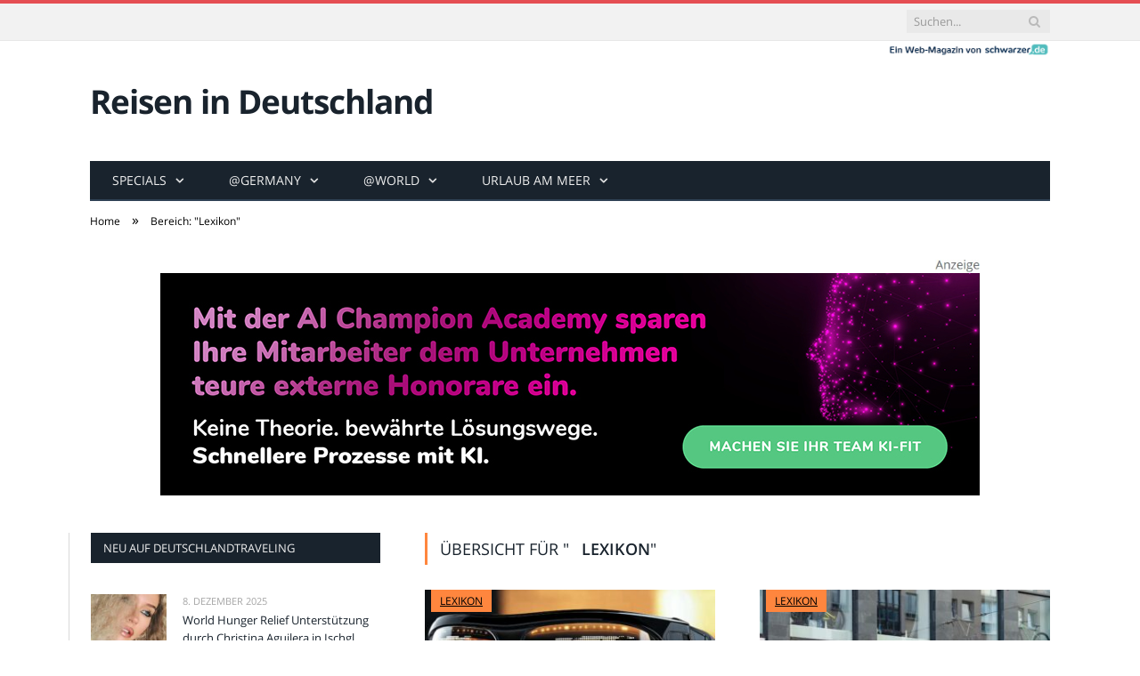

--- FILE ---
content_type: text/html; charset=UTF-8
request_url: https://www.deutschland-traveling.de/Urlaub/lexikon/
body_size: 22272
content:
<!DOCTYPE html>

<!--[if IE 8]> <html class="ie ie8" lang="de-DE"> <![endif]-->
<!--[if IE 9]> <html class="ie ie9" lang="de-DE"> <![endif]-->
<!--[if gt IE 9]><!--> <html lang="de-DE"> <!--<![endif]-->

<head>


<meta charset="UTF-8" />
<title>Lexikon</title>

 
<meta name="viewport" content="width=device-width, initial-scale=1" />
<meta http-equiv="X-UA-Compatible" content="IE=edge" />
<link rel="pingback" href="https://www.deutschland-traveling.de/xmlrpc.php" />
	
<link rel="shortcut icon" href="https://www.deutschland-traveling.de/wp-content/uploads/2021/01/schwarzer-de-favicon.png" />	

	

	<!-- This site is optimized with the Yoast SEO plugin v18.2 - https://yoast.com/wordpress/plugins/seo/ -->
	<meta name="robots" content="index, follow, max-snippet:-1, max-image-preview:large, max-video-preview:-1" />
	<link rel="canonical" href="https://www.deutschland-traveling.de/Urlaub/lexikon/" />
	<link rel="next" href="https://www.deutschland-traveling.de/Urlaub/lexikon/page/2/" />
	<meta property="og:locale" content="de_DE" />
	<meta property="og:type" content="article" />
	<meta property="og:title" content="Lexikon" />
	<meta property="og:url" content="https://www.deutschland-traveling.de/Urlaub/lexikon/" />
	<meta property="og:site_name" content="Reisen in Deutschland" />
	<meta name="twitter:card" content="summary_large_image" />
	<script type="application/ld+json" class="yoast-schema-graph">{"@context":"https://schema.org","@graph":[{"@type":"WebSite","@id":"https://www.deutschland-traveling.de/#website","url":"https://www.deutschland-traveling.de/","name":"Reisen in Deutschland","description":"","potentialAction":[{"@type":"SearchAction","target":{"@type":"EntryPoint","urlTemplate":"https://www.deutschland-traveling.de/?s={search_term_string}"},"query-input":"required name=search_term_string"}],"inLanguage":"de-DE"},{"@type":"CollectionPage","@id":"https://www.deutschland-traveling.de/Urlaub/lexikon/#webpage","url":"https://www.deutschland-traveling.de/Urlaub/lexikon/","name":"Lexikon","isPartOf":{"@id":"https://www.deutschland-traveling.de/#website"},"breadcrumb":{"@id":"https://www.deutschland-traveling.de/Urlaub/lexikon/#breadcrumb"},"inLanguage":"de-DE","potentialAction":[{"@type":"ReadAction","target":["https://www.deutschland-traveling.de/Urlaub/lexikon/"]}]},{"@type":"BreadcrumbList","@id":"https://www.deutschland-traveling.de/Urlaub/lexikon/#breadcrumb","itemListElement":[{"@type":"ListItem","position":1,"name":"Startseite","item":"https://www.deutschland-traveling.de/"},{"@type":"ListItem","position":2,"name":"Lexikon"}]}]}</script>
	<!-- / Yoast SEO plugin. -->


<link rel="alternate" type="application/rss+xml" title="Reisen in Deutschland &raquo; Feed" href="https://www.deutschland-traveling.de/feed/" />
<link rel="alternate" type="application/rss+xml" title="Reisen in Deutschland &raquo; Kommentar-Feed" href="https://www.deutschland-traveling.de/comments/feed/" />
<link rel="alternate" type="application/rss+xml" title="Reisen in Deutschland &raquo; Lexikon Kategorie-Feed" href="https://www.deutschland-traveling.de/Urlaub/lexikon/feed/" />
<style type="text/css">
img.wp-smiley,
img.emoji {
	display: inline !important;
	border: none !important;
	box-shadow: none !important;
	height: 1em !important;
	width: 1em !important;
	margin: 0 .07em !important;
	vertical-align: -0.1em !important;
	background: none !important;
	padding: 0 !important;
}
</style>
	<link rel='stylesheet' id='wp-block-library-css'  href='https://www.deutschland-traveling.de/wp-includes/css/dist/block-library/style.min.css?ver=5.6.2' type='text/css' media='all' />
<link rel='stylesheet' id='ppress-frontend-css'  href='https://www.deutschland-traveling.de/wp-content/plugins/wp-user-avatar/assets/css/frontend.min.css?ver=3.2.9' type='text/css' media='all' />
<link rel='stylesheet' id='ppress-flatpickr-css'  href='https://www.deutschland-traveling.de/wp-content/plugins/wp-user-avatar/assets/flatpickr/flatpickr.min.css?ver=3.2.9' type='text/css' media='all' />
<link rel='stylesheet' id='ppress-select2-css'  href='https://www.deutschland-traveling.de/wp-content/plugins/wp-user-avatar/assets/select2/select2.min.css?ver=5.6.2' type='text/css' media='all' />
<link rel='stylesheet' id='ez-icomoon-css'  href='https://www.deutschland-traveling.de/wp-content/plugins/easy-table-of-contents/vendor/icomoon/style.min.css?ver=2.0.16' type='text/css' media='all' />
<link rel='stylesheet' id='ez-toc-css'  href='https://www.deutschland-traveling.de/wp-content/plugins/easy-table-of-contents/assets/css/screen.min.css?ver=2.0.16' type='text/css' media='all' />
<style id='ez-toc-inline-css' type='text/css'>
div#ez-toc-container p.ez-toc-title {font-size: 150%;}div#ez-toc-container p.ez-toc-title {font-weight: 500;}div#ez-toc-container ul li {font-size: 100%;}div#ez-toc-container {background: #eaf3f6;border: 1px solid #015e9b;}div#ez-toc-container p.ez-toc-title {color: #015e9b;}div#ez-toc-container ul.ez-toc-list a {color: #015e9b;}div#ez-toc-container ul.ez-toc-list a:hover {color: #015e9b;}div#ez-toc-container ul.ez-toc-list a:visited {color: #015e9b;}
</style>
<link rel='stylesheet' id='smartmag-fonts-css'  href='//www.deutschland-traveling.de/wp-content/uploads/sgf-css/font-e146ee12e4f034ae0b62a3e96812e4e0.css' type='text/css' media='all' />
<link rel='stylesheet' id='smartmag-core-css'  href='https://www.deutschland-traveling.de/wp-content/themes/smart-mag/style.css?ver=3.4.0' type='text/css' media='all' />
<link rel='stylesheet' id='smartmag-responsive-css'  href='https://www.deutschland-traveling.de/wp-content/themes/smart-mag/css/responsive.css?ver=3.4.0' type='text/css' media='all' />
<link rel='stylesheet' id='smartmag-font-awesome-css'  href='https://www.deutschland-traveling.de/wp-content/themes/smart-mag/css/fontawesome/css/font-awesome.min.css?ver=3.4.0' type='text/css' media='all' />
<style id='smartmag-font-awesome-inline-css' type='text/css'>
@font-face {
	font-family: "Open Sans";
	font-weight: 400;
	font-style: normal;
	src: local('Open Sans Regular'), local('OpenSans-Regular'), url(//www.deutschland-traveling.de/wp-content/uploads/sgf-css/mem8YaGs126MiZpBA-UFVZ0bf8pkAg.woff2) format('woff2'), url(//www.deutschland-traveling.de/wp-content/uploads/sgf-css/mem8YaGs126MiZpBA-UFVZ0d.woff) format('woff');
	unicode-range: U+0000-00FF, U+0131, U+0152-0153, U+02BB-02BC, U+02C6, U+02DA, U+02DC, U+2000-206F, U+2074, U+20AC, U+2122, U+2191, U+2193, U+2212, U+2215, U+FEFF, U+FFFD;
}
@font-face {
	font-family: "Open Sans";
	font-weight: 600;
	font-style: normal;
	src: local('Open Sans SemiBold'), local('OpenSans-SemiBold'), url(//www.deutschland-traveling.de/wp-content/uploads/sgf-css/mem5YaGs126MiZpBA-UNirkOUuhpKKSTjw.woff2) format('woff2'), url(//www.deutschland-traveling.de/wp-content/uploads/sgf-css/mem5YaGs126MiZpBA-UNirkOUuhv.woff) format('woff');
	unicode-range: U+0000-00FF, U+0131, U+0152-0153, U+02BB-02BC, U+02C6, U+02DA, U+02DC, U+2000-206F, U+2074, U+20AC, U+2122, U+2191, U+2193, U+2212, U+2215, U+FEFF, U+FFFD;
}
@font-face {
	font-family: "Open Sans";
	font-weight: 700;
	font-style: normal;
	src: local('Open Sans Bold'), local('OpenSans-Bold'), url(//www.deutschland-traveling.de/wp-content/uploads/sgf-css/mem5YaGs126MiZpBA-UN7rgOUuhpKKSTjw.woff2) format('woff2'), url(//www.deutschland-traveling.de/wp-content/uploads/sgf-css/mem5YaGs126MiZpBA-UN7rgOUuhv.woff) format('woff');
	unicode-range: U+0000-00FF, U+0131, U+0152-0153, U+02BB-02BC, U+02C6, U+02DA, U+02DC, U+2000-206F, U+2074, U+20AC, U+2122, U+2191, U+2193, U+2212, U+2215, U+FEFF, U+FFFD;
}


.post-content { font-size: 18px;  }
.highlights .excerpt, .listing-alt .content .excerpt { font-size: 18px;  }

h1,
h2,
h3,
h4,
h5,
h6,
.posts-list .content > a,
.block.posts a,
.gallery-block .carousel .title a,
.navigate-posts .link,
.list-timeline .posts article,
.bbpress.single-topic .main-heading,
#bbpress-forums .bbp-topic-title,
#bbpress-forums .bbp-forum-title { font-family: "Open Sans", Georgia, serif; }
.post-content h1 { font-size: 28px;; }

.post-content h2 { font-size: 24px;; }

.post-content h3 { font-size: 22px;; }

.post-content h4 { font-size: 21px;; }

.post-content h5 { font-size: 20px;; }

.post-content h6 { font-size: 19px;; }



</style>
<link rel='stylesheet' id='wpgdprc.css-css'  href='https://www.deutschland-traveling.de/wp-content/plugins/wp-gdpr-compliance/assets/css/front.min.css?ver=1612966787' type='text/css' media='all' />
<style id='wpgdprc.css-inline-css' type='text/css'>

            div.wpgdprc .wpgdprc-switch .wpgdprc-switch-inner:before { content: 'Ja'; }
            div.wpgdprc .wpgdprc-switch .wpgdprc-switch-inner:after { content: 'Nein'; }
        
</style>
<script type='text/javascript' src='https://www.deutschland-traveling.de/wp-includes/js/jquery/jquery.min.js?ver=3.5.1' id='jquery-core-js'></script>
<script type='text/javascript' src='https://www.deutschland-traveling.de/wp-includes/js/jquery/jquery-migrate.min.js?ver=3.3.2' id='jquery-migrate-js'></script>
<script type='text/javascript' src='https://www.deutschland-traveling.de/wp-content/plugins/wp-user-avatar/assets/flatpickr/flatpickr.min.js?ver=5.6.2' id='ppress-flatpickr-js'></script>
<script type='text/javascript' src='https://www.deutschland-traveling.de/wp-content/plugins/wp-user-avatar/assets/select2/select2.min.js?ver=5.6.2' id='ppress-select2-js'></script>
<link rel="https://api.w.org/" href="https://www.deutschland-traveling.de/wp-json/" /><link rel="alternate" type="application/json" href="https://www.deutschland-traveling.de/wp-json/wp/v2/categories/1533" /><link rel="EditURI" type="application/rsd+xml" title="RSD" href="https://www.deutschland-traveling.de/xmlrpc.php?rsd" />
<link rel="wlwmanifest" type="application/wlwmanifest+xml" href="https://www.deutschland-traveling.de/wp-includes/wlwmanifest.xml" /> 
<meta name="generator" content="WordPress 5.6.2" />
	
<!--[if lt IE 9]>
<script src="https://www.deutschland-traveling.de/wp-content/themes/smart-mag/js/html5.js" type="text/javascript"></script>
<![endif]-->


<script>
document.querySelector('head').innerHTML += '<style class="bunyad-img-effects-css">.main img, .main-footer img { opacity: 0; }</style>';
</script>
	
 <style>
.listing-alt .meta { margin-top: 0; }
.wp-caption p:empty {display: none;}
.highlights .meta.above { margin-top: 0; }
body.boxed { background-attachment: fixed; }
.boxright { width:35%; float: right; margin-left: 20px; }
.boxleft { width:35%; float: left; margin-right: 20px; }
@media only screen and (min-width: 1400px) {
.boxed .main-wrap { width: 1328px; }
}
.single-post div.main-wrap div.main.wrap.cf div.row { overflow: visible; }
div.a { width: 100%; float:right; height:15px; margin-bottom:20px; }
div.a > img { float: right; height: 15px; }




.post-content > blockquote + * { clear: both; }




.breadcrumbs { line-height: inherit; }
.post-header .post-meta {height:20px;}
.post-header .posted-by .reviewer * { font-weight: 700; color: #ff863e; font-size: 1.3em; }
.main-content {float:right !important;}
.main .sidebar {
   border-right: 1px solid transparent;
   border-left: none;
}
div.row { clear: both; }
</style> 
 <style>



div.sde_linkbox { clear: both; border: solid 4px red; padding:3px 6% 3px 35px; background: url(/assets/images/pfeil-rechts-rot.gif) no-repeat 10px 8px; }
div.sde_teaser { float: left; border:none; border-top: 4px solid red; border-bottom: 4px solid red; width:100%; }
div.sde_teaser > a.image, div.sde_teaser > div { float:left; margin:5px 5px 5px 0; background-repeat:no-repeat; margin-right:25px; }
div.sde_teaser > a.image div { float:left; margin:0; margin-right:0; }
div.sde_teaser .headline { display: block; text-decoration: none!important; color: black; font-weight:700; line-height:1.3em;margin:1.5em 0 0.2em 0; font-size:1.3em;}
div.sde_teaser .textcopy { display: block; text-decoration: none!important; color:grey; line-height:1.3em; }
div.sde_teaser .url { display: block; text-decoration: underline; color:green; padding-top:0.5em; }
div.sde_teaser.a300250 { float:none; width:300px; margin-left:10px; border:none; margin-bottom:10px; margin-top:10px; padding-top:20px; }
div.sde_teaser.a300250.marker img { height: 15px; position: relative; top:-30px; /* left:245px; */ }
div.marker img { height: 15px; position: relative; top:-10px; float:right; }
div.sde_teaser.afull.marker img { height: 15px; position: relative; top:-30px; float:right; }
div.sde_teaser.no-border, div.sde_linkbox.no-border { border:none; }
.post-container { overflow:hidden; }
@media only screen and (max-width: 600px) {
div.sde_teaser > div { width:100% !important; margin-bottom:10px; }
div.sde_teaser > .headline { margin-top:0.5em;}
div.sde_teaser > .url { margin-bottom:0.5em;}
}
.post-header .post-meta {height:auto;}
.author-box {margin-top:28px;}
.author-info .avatar { margin-top: 28px; }
.related-posts { margin-top: 30px; }
.comment-form-cookies-consent {visibility:hidden;}
.main-pagination { clear: both; }
.main-heading.prominent, section.news-focus, section.focus-grid { clear:both; }
/* EZ TOC HEADER 2021-04-25-13-30 */
div#ez-toc-container  * { font-family: "Open Sans Condensed (300)", Arial, sans-serif; }
div.ez-toc-title-container { margin: 1.0em 0; }
div#ez-toc-container ul li { margin-bottom: 0.5em; }
div#ez-toc-container { padding: 20px; }
.ez-toc-list li a { font-weight: 700; transition: none; text-decoration: none !important; border-bottom: 1px solid #ff863e; }
.ez-toc-list li ul li a { font-weight: 400; } 
div#ez-toc-container ul { padding: 0; }
div#ez-toc-container ul li { margin-left: 20px; margin: 10px 0 5px 0;
list-style: inside url(/assets/images/square-rot.png); }
div#ez-toc-container ul.ez-toc-list a:hover { color: #ffffff; background-color: #4695a9; }
@media print { div#ez-toc-container, div.widebox {page-break-before:always;} }
@media only screen and (max-width: 1128px) {
div#ez-toc-container { padding: 20px 10px; }
div#ez-toc-container ul li { margin-left: 5px; }
}
#recentcomments .comment-author-link { display: block; font-weight: bold; color:#ff863e; }
#recentcomments a { display: block; font-style: italic; text-decoration: underline; }
.breadcrumbs { background:#dddddd; color:#ff863e; }
.trending-ticker .heading, .breadcrumbs span, .news-focus .heading, .gallery-title, .related-posts .section-head, .news-focus .heading .subcats a.active, .post-content a, .comments-list .bypostauthor .comment-author a, .error-page .text-404, .main-color, .section-head.prominent, .block.posts .fa-angle-right, a.bbp-author-name, .main-stars span:before, .main-stars, .recentcomments .url {
    color:black;
}
.breadcrumbs .location, .breadcrumbs .delim { color:black; }
div.one-third .wp-caption, div.one-third img.size-full ,div.one-fifth .wp-caption, div.one-fifth img.size-full { width: 100% !important; height: auto !important; }
.posts-list .content > a, .posts-list .content p a {margin-top:4px; line-height: 1.615;}
article.post ul li, article.post ol li { margin-bottom: 1.0em; }
article.post ul.short li, article.post ol.short li { margin-bottom: 0; }
article.post ul.red li strong:first-of-type, article.post ol.red li strong:first-of-type { color: red; display: block; }
div.smallbox {
    float:left; 
    background: #ff863e;
    border: 1px solid #ff863e;
    border-radius: 8px;
    -webkit-box-shadow: 0 1px 1px rgba(0,0,0,.05);
    box-shadow: 0 1px 1px rgba(0,0,0,.05);
    display: table;
    margin-bottom: 1em;
    padding: 10px 10px 30px 10px;
    position: relative;
    width: 305px;
}
div.widebox {
    background:#dddddd;
    border: 1px solid #ff863e;
    border-radius: 4px;
    -webkit-box-shadow: 0 1px 1px rgba(0,0,0,.05);
    box-shadow: 0 1px 1px rgba(0,0,0,.05);
    display: table;
    margin-bottom: 5em;
    padding: 10px;
    position: relative;
    width: 680px;
}
div.smallbox.left {clear:both; float:left; margin-right: 20px;}
div.smallbox.wide {width: 660px;}
div.smallbox * {color: white;}
div.smallbox h3 {margin: 0.5em 0; padding-left: 20px; padding-bottom: 0.2em; border-bottom: solid 2px white; color:white;}
div.smallbox li {margin-bottom: 0!important;}
div.pros ul, div.cons ul {list-style-type: none;}
div.cons ul li { list-style-image: url(/assets/images/icon-no.jpg); }
div.pros ul li { list-style-image: url(/assets/images/icon-yes.jpg); }
@media print {
    div#ez-toc-container, div.widebox {page-break-before:always;}
}
@media only screen and (max-width: 799px) {
div.smallbox h3 { margin: 0.5em 0; padding-left: 20px; padding-bottom: 0.2em; border-bottom: solid 2px white; color:white; }
}
@media only screen and (max-width: 1128px) {
div.smallbox, div.smallbox.wide { width: 250px; font-size: 0.9em; }
div.widebox { width: auto; }
div.smallbox.wide > * { padding-left: inherit; }
}
blockquote {
border-radius: 25px !important;
border-left-width: 7px !important;
border-bottom: none !important;
border-color: #75c6db !important;
background: none !important;
clear: both; float: left;
padding: 40px !important;
margin: 3.0em 0 !important;
}
blockquote h2 { padding-left: 0 !important; border: none !important; margin-top: 0.5em !important; }
blockquote + h2, blockquote + h3 { clear: both; }

blockquote table.data td { background: none !important; }
blockquote h2.center, blockquote h3.center, blockquote h4.center { text-align: center; }
blockquote.h4 { border: none !important; background-color: #fdf7be !important; color: #555555 }
blockquote.h3 { border: dotted 1px white !important; background-color: #cdf4fe !important; color: #555555 }
blockquote.h3 * { color: #037fc3; }
blockquote.h2 { border-left: solid 4px #777777 !important; border-right: solid 4px #777777 !important; background-color: #ff8d7f !important; color: #ffffff; }
blockquote.h1 { border: dashed 8px #4695a9 !important; background-color: #9ecbd7 !important; color: #ffffff; }
blockquote { padding: 20px; padding-bottom: 20px !important; border: none !important; background-color: #9ecbd7 !important; color: #eeeeee !important; clear:both;}
blockquote > p { font-size:1.1em;  }
blockquote > h2,
blockquote > h3,
blockquote > h4 {text-decoration: underline; border: none !important;}

blockquote li { margin-bottom: 1.0em; font-weight: bold; }
blockquote li p { font-weight: bold; color: #eeeeee !important; }
blockquote li a { text-decoration: underline !important; }

blockquote.tafel h2,
blockquote.tafel h3,
blockquote.tafel h4 {margin-top: 0; margin-bottom:2.5em;}
blockquote.tafel {vertical-align:middle; padding:60px 40px 30px 40px; background:#EEF4F6 !important; margin-botton:30px !important;}
blockquote.tafel > ul {list-style-type:none; font-family: "Alike", Arial, sans-serif; letter-spacing:0.03em;}
blockquote.tafel > ul > li {font-size:1.2em; color:#4695a9; line-height:1.8em; text-align:right;}
blockquote.tafel > ul  > li:nth-of-type(1),
blockquote.tafel > ul  > li:nth-of-type(3),
blockquote.tafel > ul  > li:nth-of-type(5),
blockquote.tafel > ul  > li:nth-of-type(7),
blockquote.tafel > ul  > li:nth-of-type(9),
blockquote.tafel > ul  > li:nth-of-type(11),
blockquote.tafel > ul  > li:nth-of-type(13),
blockquote.tafel > ul  > li:nth-of-type(15) {color:black; margin-bottom:0 !important; text-align:left;}
blockquote.tafel.liste > ul  > li {margin-bottom:1.0em !important; text-align:left;}
blockquote.tafel.zitat > ul  > li:nth-of-type(2) {font-size: 0.8em;}


/* von SCHM */
blockquote div { background-color: white; padding:20px; color: #ff863e;  }
blockquote div * { color: #ff863e !important; }
blockquote { padding: 20px !important; font-size:1.2em; clear:both;}
blockquote li { color: #ff863e !important; margin-top: 0.5em; margin-bottom: 0.5em; }
blockquote li * { color: #ff863e !important; }



/*
ul.numbered-box > li > div > div.wp-caption,
ul.numbered-box > li > div > div.wp-caption a,
ul.numbered-box > li > div > div.wp-caption a img,
 { width: 100% !important; }

ul.numbered-box > li > div > div.wp-caption p.wp-caption-text
 { width: 100% !important; }
*/

ul.numbered-box {
    margin-left: 0;
    margin-top: 4.0em;
    margin-bottom: 4.0em;
    padding-left: 0;
    counter-reset: custom-counter;
}
ul.numbered-box > li > div > p:first-of-type { float: left; }
ul.numbered-box > li > div img {
	border: solid 2.5px #ff863e;
	padding: 2px;
	float: left; margin: 0 20px 5px 0;
	box-sizing: border-box;
}
ul.numbered-box > li > div div.wp-caption {
	width:inherit!important;
}

ul.numbered-box > li > div p:empty { display:none; }

ul.numbered-box > li {
    list-style: none;
    clear: both;
    float: left;
}
ul.numbered-box > li > div {
    float: left;
    margin-top: 0;
    margin-bottom: 1rem;
    list-style: none;
    min-height: 2.5rem;
    padding-left: 5rem;
}


ul.numbered-box > li::before {
    counter-increment: custom-counter;
    content: counter(custom-counter);
    display: flex;
    align-items: center;
    justify-content: center;
    position: absolute;
    left: 20px;
    font-weight: 600;
    font-size: 1.25rem;
    color: #ff863e;
    background-color: #ffffff;
    text-align: center;
    width: 2.5rem;
    height: 2.5rem;
    border-radius: 100%;
    border: 2px solid #ff863e;
    line-height: 1rem;
}
blockquote ul.numbered-box li::before {
    left: 30px;
}

ul.numbered-box > li > div > ul,
ul.numbered-box > li > div > ol,
ul.numbered-box > li > div > p {
	float:left; 
	clear:both; 
	width:100%;
}

ul.numbered-box > li > div > h2,
ul.numbered-box > li > div > h3,
ul.numbered-box > li > div > h4,
ul.numbered-box > li > div > h5,
ul.numbered-box > li > div > h6 {
	width: 100%;
	float:left; 
	clear:both; 
	margin-top: 0em;
	padding-top: 0.5em;
	line-height: 1.25em;
	color: #ff863e;
}


ul.numbered-box.w330 > li > div h2,
ul.numbered-box.w330 > li > div h3,
ul.numbered-box.w330 > li > div h4,
ul.numbered-box.w330 > li > div h5,
ul.numbered-box.w330 > li > div h6,
ul.numbered-box.w330 > li > div p {
	float:none;
	clear:inherit;
	margin-left: 330px; 
}

ul.numbered-box.w250 > li > div h2,
ul.numbered-box.w250 > li > div h3,
ul.numbered-box.w250 > li > div h4,
ul.numbered-box.w250 > li > div h5,
ul.numbered-box.w250 > li > div h6,
ul.numbered-box.w250 > li > div p {
	float:none;
	clear:inherit;
	margin-left: 250px; 
}
ul.numbered-box.w330 li > div > img { margin: 0 20px 45px 0; }

@media only screen and (max-width: 799px) {

ul.numbered-box > li > div > h2:first-of-type, 
ul.numbered-box > li > div > h3:first-of-type, 
ul.numbered-box > li > div > h4:first-of-type, 
ul.numbered-box > li > div > h5:first-of-type, 
ul.numbered-box > li > div > h6:first-of-type 
	{ clear: left; }

ul.numbered-box.w330 > li > div h2,
ul.numbered-box.w330 > li > div h3,
ul.numbered-box.w330 > li > div h4,
ul.numbered-box.w330 > li > div h5,
ul.numbered-box.w330 > li > div h6,
ul.numbered-box.w330 > li > div p {
	margin-left: 0; 
}

}

*:before, *:after {
    box-sizing: border-box;
}

ul.numbered-box + * { clear: both; }
table.data .subheadline,
table.data.zeilentitel  td:first-of-type { color:#75c6db; font-weight: 700; }
table.center td, table.center th { text-align: center; }
table.data { margin: 10px 0 30px 0; }
table.data caption { font-weight: 700; padding: 10px 10px 5px 10px; color:#ff863e; font-size: 1.3em; }
table.data caption small { font-size: 0.7em; line-height: 0.8em; }
table.data td, table.data th { padding: 10px 10px 10px 10px; }
table.data td.subheadline { padding: 18px 10px 2px 10px; border-bottom: 2px solid #75c6db; border-left:none; border-right: none; }
table.data .tdleft { text-align:left; }
table.data .tdcenter { text-align:center; }
table.data .tdright { text-align:right; }
table.data td.quelle { font-size: 0.7em; border: none; background: none; }
table.data { width: 100%; border: solid 1px #FFFFFF !important; border-collapse: unset; }
table.data th { color:#FFFFFF; background:#ff863e; }
table.data th.nobr, table.data td.nobr {white-space: nowrap;}
div.tablewrap { overflow-x:auto; }
div.tablewrap > p { display: none; }
sup { font-size: small; vertical-align: super; }
.teaser h2 span, .teaser h2 a { font-weight: bold; color:#ff863e !important; } 
.notoc { display:none!important; }
.teaser li {color:#ff863e;} 
.teaser h2 { padding-left:0; font-weight: normal; margin: 10px; text-align: center; border:none; }
.teaser h3 { color: white; margin-bottom:0.5em; border-bottom: solid 1px white; padding-bottom: 1.0em; }
.teaser div * { font-size: 1.0em; line-height: 1.3em;}
.teaser { float: right; width: 210px; padding:0px; margin-bottom: 30px;  margin-left: 20px; }
@media only screen and (max-width: 799px) {
.teaser { width: 100%; margin-left: 0; }
}
.teaser ul { margin-left: 20px; margin-bottom: 1.857em; }
.teaser ul li { color:inherit !important; margin-bottom:0.6em;}
.teaser a { color:white; text-decoration: underline; }
.teaser a:hover { color:#ff863e; }
.teaser p, .teaser ul li { color: white !important; }
.teaser div { background:black; padding:10px; border:none; }
.rev_slider ul { margin-left:0!important; }












hr.trenner, hr.image {
	height: 1.25em;
	background: #e8e8e8;
	width: 100%;
	clear: both;
}
.related-posts .highlights h2 a { font-size:20px; font-weight:700; hyphens:auto; max-height:6.5em; display:block; overflow:hidden; }
.related-posts .highlights > article { border-bottom: none; }
.related-posts .highlights .meta.above { display: none; }
.related-posts .highlights h2:before { border:none; }
.related-posts .highlights h2 { padding-left: 0; }
.related-posts .highlights > article { margin-bottom: 2em; }
section.related-posts { border-top: solid 4px #777; padding-top:30px; }
@media only screen and (max-width: 767px) { .related-posts article { width: 100%!important; } }
.list-timeline article .post-title { font-size:1.4em; line-height:1.3em; padding-top:3px; margin-bottom:10px; font-weight:600; }
.list-timeline { margin-top:14px; float:left; width:100%; }
.list-timeline article { min-height:50px; border-bottom: solid 1px darkgrey; }
.list-timeline article time { display:inline; }
.list-timeline article time span.tag { float:left; height:50px; width:54px; text-align:right; font-size:3.5em; line-height:1em; margin-right:10px; }
.list-timeline article time span.monat-jahr { float:left; height:50px; font-size:1.1em; line-height:1.1em; padding-top:5px; }
.list-timeline .heading { text-transform: none; color:#606569; }
section.news-focus .highlights .excerpt { font-size:1.3em; }
section.focus-grid .highlights .excerpt { font-size:1.3em; }
section.blog { overflow:hidden; }
section.blog .listing-alt .meta { text-transform:none; }
section.blog .listing-alt time { text-transform:none; }
section.blog .listing-alt .excerpt p { letter-spacing:1px; }
section.blog .listing-alt .excerpt .read-more { margin: 15px 30px 0 30px; float:right; }
section.blog .listing-alt .excerpt .read-more a { padding: 6px 10px 4px 10px; letter-spacing:1px; }
.highlights > article .excerpt { border-bottom: none;}
.focus-grid .highlights article, .news-focus .highlights article { margin-bottom:30px; }
.highlights .cat-title, .cat { background:#ff863e !important; color:black; }
.highlights > article { border-bottom: 1px solid #d9d9d9; }
.post-content h1, .post-content h2, .post-content h3, .post-content h4, .post-content h5, .post-content h6 { margin-top: 2.5em; margin-bottom: 0.5em; font-weight: bold; }
.post-content .wp-caption-text { width:100%; margin-bottom: inherit; font-size: 0.6em; position: relative; top:-5px; text-align: left; padding: 0 10px; float:left; }
.page .row a, article.post a, .post-content a { text-decoration:underline; }
.featured-grid time { display: none !important; }
.post-content h2 { padding-left: 15px; border-left: solid 8px #ff863e }
.post-content h3 { color:#75c6db; }
#main-head header img.logo-image { margin-top:22px; }
#main-head .wrap { background-image: url(/assets/images/von-schwarzer-de-230x20.png); background-repeat: no-repeat; background-position: right 1px; background-size: 210px; }
.section-head {background:#dddddd; color:#ff863e; border-top: 1px solid #ff863e; border-bottom: 1px solid #ff863e; }
h1.post-title, .highlights h2 a, .highlights li .content a { color:#ff863e; }
.highlights h2 { font-size: 16px; }
.post-content .wpcf7-not-valid-tip, .main-heading, .review-box .heading, .post-header .post-title:before, .highlights h2:before, div.bbp-template-notice, div.indicator-hint, div.bbp-template-notice.info, .modal-header .modal-title, .entry-title, .page-title {border-left-color:#ff863e;}
.posts-list .content > a { margin-bottom: 0.1em; }
.highlights .excerpt { margin-top: 0; }
.listing-alt .content .excerpt { margin-top: 0; }
.main-content > article { margin-bottom: 30px;  }
.main-footer, .main-footer * { background: #000; }
.lower-foot, .lower-foot * { background: #000; color: white; }
.main-footer .widget li { border-bottom: 1px solid #d9d9d9; }
div.footer-content { text-align: left; }
.main-footer .widget a, .main-footer .widget h3 { text-decoration: none; color:inherit; }
.lower-foot .widgets a { text-decoration: none; color:inherit; }
.breadcrumbs { background: none; padding: 14px 0; }
.breadcrumbs .location { display: none; }
.box { -webkit-backface-visibility: hidden; backface-visibility: hidden; border-radius: 1.8rem; overflow: hidden; position: relative; padding: 1rem 1rem 0 1rem; }
.block-tipps .box { overflow: visible; }
@media (min-width: 550px) {.box { padding: 2rem 2rem 1rem 2rem; }}
@media (min-width: 768px) {.box { padding: 3rem 3rem 2rem 3rem; }}
@media (min-width: 1024px) {.box { padding: 4rem 4rem 3rem 4rem; }}

.box .box-symbol svg * { stroke:#007E9D; }
.box .box-symbol svg { height:3rem; width:3rem; }
.box .box-symbol { 
    background:#D6E9EE; 
    -webkit-box-align: center;
    -ms-flex-align: center;
    -webkit-box-pack: center;
    -ms-flex-pack: center;
    -webkit-box-flex: 0;
    align-items: center;
    border-radius: 50%;
    display: -webkit-box;
    display: -ms-flexbox;
    display: flex;
    -ms-flex: 0 0 5rem;
    flex: 0 0 5rem;
    height: 5rem;
    width: 5rem;
   justify-content: center;
    left: 50%;
    overflow: hidden;
    padding: 1rem;
    position: absolute;
    top: 0;
    -webkit-transform: translate(-50%,-50%) scale(1);
    transform: translate(-50%,-50%) scale(1);
    -webkit-transition: -webkit-transform .25s cubic-bezier(.5,-.5,.21,1.5) .5s;
} 

.header-content .box-symbol svg * { stroke:#007E9D; }
.header-content .box-symbol svg { height:15rem; width:15rem; }
.header-content .box-symbol { 
	background:#D6E9EE; 
	-webkit-box-align: center;
	-ms-flex-align: center;
	-webkit-box-pack: center;
	-ms-flex-pack: center;
	-webkit-box-flex: 0;
	align-items: center;
	display: -webkit-box;
	display: -ms-flexbox;
	display: flex;
	-ms-flex: 0 0 5rem;
	flex: 0 0 5rem;
	height: 20rem;
 	width: 20rem;
	justify-content: center;
	overflow: hidden;
	padding: 1rem;
	position: absolute;
	left: 200px;
	top:200px;
	-webkit-transform: translate(-50%,-50%) scale(1);
	transform: translate(-50%,-50%) scale(1);
	-webkit-transition: -webkit-transform .25s cubic-bezier(.5,-.5,.21,1.5) .5s;
} 

.box-angebot { -webkit-box-orient: vertical; -webkit-box-direction: normal; -webkit-box-align: center; -ms-flex-align: center; align-items: center; color: #fff; cursor: pointer; -ms-flex-direction: column; flex-direction: column; margin: 0 1px; max-width: 19.4rem; padding: 0; width: 100%; }

.box-angebot .box-inhalt { -webkit-box-orient: vertical; -webkit-box-direction: normal; border-radius: 0 0 3.2rem 3.2rem; -webkit-box-sizing: border-box; box-sizing: border-box; display: -webkit-box; display: -ms-flexbox; display: flex; -ms-flex-direction: column; flex-direction: column; min-height: 6.5rem; padding: 1.7rem 1.6rem 1.5rem; width: 100%; }
.box-angebot .box-inhalt * { margin:auto; margin-top:0; text-align:center; }
.box-angebot { text-decoration:none!important; }

.grid { grid-gap: 3.2rem 1.6rem; grid-gap: 10px; display: grid; margin: 0; max-width: 100vw; }
@media (max-width: 549px) {.grid { grid-template-columns: repeat(1,minmax(0,1fr)); }}
@media (min-width: 550px) {.grid { grid-template-columns: repeat(2,minmax(0,1fr)); }}
@media (min-width: 768px) {.grid { grid-template-columns: repeat(3,minmax(0,1fr)); }}
@media (min-width: 1024px) {.grid { grid-template-columns: repeat(4,minmax(0,1fr)); }}

.featured-grid .grid { display:block; .grid-template-columns: inherit; }

section.block-links { margin-bottom:1.5em; }
.block-links .grid .box-angebot { background-color: #D6E9EE; color: #007E9D; margin:auto; }
.block-links .grid .box-angebot:hover { background-color: #007E9D; color: white; text-decoration:underline; }
.block-links .grid { grid-gap: 20px; grid-auto-rows: 1fr; }

.block-tipps { margin:3rem 0; max-width:100%; }
@media (min-width: 1024px) {.block-tipps { max-width: 700px; }}

.block-tipps .box-tipp { margin:auto;  }
.block-tipps .box-tipp .button { margin-right:10px; border-radius: 2.0rem; font-weight:700; margin-bottom:3.0em; }
.block-tipps .box-tipp .headline { margin-top:0; }
.block-tipps .box-tipp .liste { margin-bottom:1.0em; }
.block-tipps .box-tipp .fliesstext, .block-idee .box-tipp li { line-height:1.5em; margin-bottom:1.0em; clear:both; }
.block-tipps .box-tipp .bottom0 { margin-bottom:1.0em; }
.block-tipps .box-tipp .fliesstext, .block-info .box-tipp li { line-height:1.5em; }
.block-tipps .box-tipp h2, .block-tipps .box-tipp h3 { font-weight:700; }

.block-tipps .box-tipp figure figcaption {color:#777;font-size:0.5em;position:relative;top:-3.7em;float:right;background-color:#eee;padding:0 5px;opacity:0.6;}

.block-tipps.block-info .box-tipp { background-color: #F1F1F1; color: #007E9D; }
.block-tipps.block-info .box-tipp h2, .block-tipps.block-info .box-tipp h3 { color: #007E9D; }
.block-tipps.block-info .box-tipp .button { background-color: #007E9D; color:#FFFFFF; }
.block-tipps.block-info .box-tipp .button:hover { background-color: #D6E9EE; color:#007E9D; }
.block-tipps.block-info .box-tipp .fliesstext, .block-info .box-tipp li { color:black; }
.block-tipps.block-info .box .box-symbol svg * { stroke:#D6E9EE; }
.block-tipps.block-info .box .box-symbol { background:#007E9D;  }

.block-tipps.block-idee .box-tipp { background-color: #007E9D; color: #FFFFFF; }
.block-tipps.block-idee .box-tipp h2, .block-tipps.block-idee .box-tipp h3 { color: #FFFFFF; }
.block-tipps.block-idee .box-tipp .button { background-color: #D6E9EE; color:#007E9D; }
.block-tipps.block-idee .box-tipp .button:hover { background-color: #007E9D; color:#D6E9EE; }


.block-header { background-color: #007E9D; color:#FFFFFF; padding: 30px 0;}
/* @media (min-width: 550px) {.block-header { padding: 2rem 2rem 1rem 2rem; }} */

.block-header { width:calc(100% + 50px); position:relative; left:-25px; margin-bottom:20px; }
.block-header .header-content { margin: 0 25px 0 25px; }
.header-content .box-symbol { display:none; }
@media (min-width:  768px) {.block-header .header-content { margin: 0 25px 0 50px; } }
@media (min-width: 1128px) {.block-header { width:1128px; position:relative; left:-25px; }  .block-header .header-content { margin: 0 25px 0 400px; min-height:355px; } .header-content .box-symbol { display:flex; } }
@media (min-width: 1400px) {.block-header { width:1328px; position:relative; left:-125px; } }
.page .main > .row, .page .main .post-wrap > .row { overflow: visible; }

.block-header .header-content { color:#D6E9EE; }
.block-header .header-content .headline { margin-top:0;  color:#D6E9EE!important; }
.block-header .header-content h2, .block-header .header-content h3, .block-header .header-content h4 { color:#D6E9EE; border-left:none; margin-left:0; padding-left:0;}
.block-header .header-content .button { margin-right:10px; border-radius: 2.0rem; background-color: #D6E9EE; color:#007E9D; font-weight:700; margin-bottom:0.5em; }
.block-header .header-content .button:last-child { margin-bottom:3.0em; }
.block-header .header-content .button:hover { background-color: #007E9D; color:#D6E9EE; }
.block-header .header-content .liste { margin-bottom:1.0em; }
.block-header .header-content .fliesstext { line-height:1.5em; margin-bottom:1.0em; font-size:1.1em; font-weight:500; }
.block-header .header-content .fliesstext a { color:inherit; }
.block-header .header-content .bottom0 { margin-bottom:1.0em; }
.block-header .header-content .box-symbol svg * { stroke:#D6E9EE; }
.block-header .header-content .box-symbol { background:#007E9D;  }

.headline { margin-top: 10px; }
.headline, .headline b, .headline strong { font-weight: 700; }
.headline { display: -webkit-box; display: -ms-flexbox; display: flex; line-height: 1.5em; }
.headline2 { font-size: 1.5em; margin-bottom:1.0em; }
.box-tipp h2, .headline3 { font-size: 1.3em; margin-bottom:0px; border:none; padding:initial; }
.box-tipp h3, .headline4 { font-size: 1.1em; margin-bottom:0px; border:none; padding:initial; }
.main-grafik { text-align: center; }
.main-grafik div.a { margin-bottom:0; }
@media (min-width: 920px) { .main-grafik300 {display:none;} .main-grafikboth, main-grafik920 {display:inline;} div.main-grafik { height:265px; width:920px; margin:20px auto 0 auto; } }
@media (max-width: 919px) { .main-grafikboth, .main-grafik300 {display:inline;} .main-grafik920 {display:none;} div.main-grafik { height:265px; width:300px; margin:20px auto 0 auto; } }
</style>
  
<!-- Matomo 2023-11-05 -->
<script type="text/javascript">
  var _paq = window._paq || [];
  /* tracker methods like "setCustomDimension" should be called before "trackPageView" */
  _paq.push(["disableCookies"]);
  _paq.push(['trackPageView']);
  _paq.push(['enableLinkTracking']);
  (function() {
    var u="//matomo.schwarzer.de/";
    _paq.push(['setTrackerUrl', u+'matomo.php']);
    _paq.push(['setSiteId', '25']);
    var d=document, g=d.createElement('script'), s=d.getElementsByTagName('script')[0];
    g.type='text/javascript'; g.async=true; g.defer=true; g.src=u+'matomo.js'; s.parentNode.insertBefore(g,s);
  })();
</script>
<!-- End Matomo Code -->
<!-- erdbeere-2.0 https://www.deutschland-traveling.de/Urlaub/lexikon/ -->
</head>


<body class="archive category category-lexikon category-1533 page-builder right-sidebar full img-effects has-nav-dark has-head-default">

<div class="main-wrap">

	
	
	<div class="top-bar">

		<div class="wrap">
			<section class="top-bar-content cf">
			
							
				
								<div class="rootlink"><a href="/" ><img width="1" height="1" src="/assets/images/1pixel.gif" ></a></div>
				
									
					
		<div class="search">
			<form role="search" action="https://www.deutschland-traveling.de/" method="get">
				<input name="s2" type="hidden" value="s2" ><input type="text" name="s" class="query" value="" placeholder="Suchen..."/>
				<button class="search-button" type="submit"><i class="fa fa-search"></i></button>
			</form>
		</div> <!-- .search -->					
				
								
			</section>
		</div>
		
	</div>
	
	<div id="main-head" class="main-head">
		
		<div class="wrap">
			
			
			<header class="default">
			
				<div class="title">
							<a href="https://www.deutschland-traveling.de/" title="Reisen in Deutschland" rel="home">
		
							Reisen in Deutschland						
		</a>				</div>
				
									
					<div class="right">
										</div>
					
								
			</header>
				
							
				
<div class="main-nav">
	<div class="navigation-wrap cf">
	
		<nav class="navigation cf nav-dark">
		
			<div class>
			
				<div class="mobile" data-type="off-canvas" data-search="1">
					<a href="#" class="selected">
						<span class="text">Navigieren</span><span class="current"></span> <i class="hamburger fa fa-bars"></i>
					</a>
				</div>
				
				<div class="menu-hauptmenue-container"><ul id="menu-hauptmenue" class="menu"><li id="menu-item-1643" class="menu-item menu-item-type-taxonomy menu-item-object-category menu-item-has-children menu-cat-1078 menu-item-1643"><a href="https://www.deutschland-traveling.de/Urlaub/specials/">Specials</a>
<ul class="sub-menu">
	<li id="menu-item-1605" class="menu-item menu-item-type-taxonomy menu-item-object-category menu-cat-877 menu-item-1605"><a href="https://www.deutschland-traveling.de/Urlaub/specials/angelreisen/">Angelreisen</a></li>
	<li id="menu-item-1606" class="menu-item menu-item-type-taxonomy menu-item-object-category menu-cat-132 menu-item-1606"><a href="https://www.deutschland-traveling.de/Urlaub/specials/bildungsurlaub/">Bildungsurlaub</a></li>
	<li id="menu-item-1607" class="menu-item menu-item-type-taxonomy menu-item-object-category menu-cat-424 menu-item-1607"><a href="https://www.deutschland-traveling.de/Urlaub/specials/campingurlaub/">Campingurlaub</a></li>
	<li id="menu-item-1609" class="menu-item menu-item-type-taxonomy menu-item-object-category menu-cat-160 menu-item-1609"><a href="https://www.deutschland-traveling.de/Urlaub/specials/golfurlaub/">Golfurlaub</a></li>
	<li id="menu-item-1611" class="menu-item menu-item-type-taxonomy menu-item-object-category menu-cat-104 menu-item-1611"><a href="https://www.deutschland-traveling.de/Urlaub/specials/musikurlaub/">Musikurlaub</a></li>
	<li id="menu-item-1612" class="menu-item menu-item-type-taxonomy menu-item-object-category menu-cat-103 menu-item-1612"><a href="https://www.deutschland-traveling.de/Urlaub/specials/musikurlaub/musical/">Musical</a></li>
	<li id="menu-item-1608" class="menu-item menu-item-type-taxonomy menu-item-object-category menu-cat-400 menu-item-1608"><a href="https://www.deutschland-traveling.de/Urlaub/specials/events/">Events</a></li>
	<li id="menu-item-1624" class="menu-item menu-item-type-taxonomy menu-item-object-category menu-cat-131 menu-item-1624"><a href="https://www.deutschland-traveling.de/Urlaub/specials/staedtereisen/">Städtereisen</a></li>
	<li id="menu-item-1610" class="menu-item menu-item-type-taxonomy menu-item-object-category menu-cat-95 menu-item-1610"><a href="https://www.deutschland-traveling.de/Urlaub/specials/kreuzfahrten/">Kreuzfahrten</a></li>
	<li id="menu-item-1621" class="menu-item menu-item-type-taxonomy menu-item-object-category menu-cat-102 menu-item-1621"><a href="https://www.deutschland-traveling.de/Urlaub/specials/schiffahrten/">Schiffahrten</a></li>
	<li id="menu-item-1638" class="menu-item menu-item-type-taxonomy menu-item-object-category menu-cat-92 menu-item-1638"><a href="https://www.deutschland-traveling.de/Urlaub/specials/wellness-urlaub/">Wellness-Urlaub</a></li>
	<li id="menu-item-1641" class="menu-item menu-item-type-taxonomy menu-item-object-category menu-cat-28 menu-item-1641"><a href="https://www.deutschland-traveling.de/Urlaub/specials/winterurlaub/">Winterurlaub</a></li>
	<li id="menu-item-1623" class="menu-item menu-item-type-taxonomy menu-item-object-category menu-cat-101 menu-item-1623"><a href="https://www.deutschland-traveling.de/Urlaub/specials/skiurlaub/">Skiurlaub</a></li>
	<li id="menu-item-1634" class="menu-item menu-item-type-taxonomy menu-item-object-category menu-cat-84 menu-item-1634"><a href="https://www.deutschland-traveling.de/Urlaub/urlaub-in-den-bergen/">Urlaub in den Bergen</a></li>
	<li id="menu-item-1635" class="menu-item menu-item-type-taxonomy menu-item-object-category menu-cat-94 menu-item-1635"><a href="https://www.deutschland-traveling.de/Urlaub/urlaub-mit-der-familie/">Urlaub mit der Familie</a></li>
	<li id="menu-item-1636" class="menu-item menu-item-type-taxonomy menu-item-object-category menu-cat-60 menu-item-1636"><a href="https://www.deutschland-traveling.de/Urlaub/urlaub-mit-hund/">Urlaub mit Hund</a></li>
</ul>
</li>
<li id="menu-item-1642" class="menu-item menu-item-type-taxonomy menu-item-object-category menu-item-has-children menu-cat-1077 menu-item-1642"><a href="https://www.deutschland-traveling.de/Urlaub/germany/">@Germany</a>
<ul class="sub-menu">
	<li id="menu-item-1613" class="menu-item menu-item-type-taxonomy menu-item-object-category menu-item-has-children menu-cat-81 menu-item-1613"><a href="https://www.deutschland-traveling.de/Urlaub/germany/nordeutschland/">Nordeutschland</a>
	<ul class="sub-menu">
		<li id="menu-item-1617" class="menu-item menu-item-type-taxonomy menu-item-object-category menu-cat-152 menu-item-1617"><a href="https://www.deutschland-traveling.de/Urlaub/germany/nordeutschland/schleswig-holstein/">Schleswig-Holstein</a></li>
		<li id="menu-item-1615" class="menu-item menu-item-type-taxonomy menu-item-object-category menu-cat-33 menu-item-1615"><a href="https://www.deutschland-traveling.de/Urlaub/germany/nordeutschland/nordsee/">Nordsee</a></li>
		<li id="menu-item-1616" class="menu-item menu-item-type-taxonomy menu-item-object-category menu-cat-2 menu-item-1616"><a href="https://www.deutschland-traveling.de/Urlaub/germany/nordeutschland/ostsee/">Ostsee</a></li>
	</ul>
</li>
	<li id="menu-item-1625" class="menu-item menu-item-type-taxonomy menu-item-object-category menu-item-has-children menu-cat-105 menu-item-1625"><a href="https://www.deutschland-traveling.de/Urlaub/germany/sueddeutschland/">Süddeutschland</a>
	<ul class="sub-menu">
		<li id="menu-item-1626" class="menu-item menu-item-type-taxonomy menu-item-object-category menu-cat-51 menu-item-1626"><a href="https://www.deutschland-traveling.de/Urlaub/germany/sueddeutschland/allgaeu/">Allgäu</a></li>
		<li id="menu-item-1627" class="menu-item menu-item-type-taxonomy menu-item-object-category menu-cat-769 menu-item-1627"><a href="https://www.deutschland-traveling.de/Urlaub/germany/sueddeutschland/bayern/">Bayern</a></li>
		<li id="menu-item-1628" class="menu-item menu-item-type-taxonomy menu-item-object-category menu-cat-29 menu-item-1628"><a href="https://www.deutschland-traveling.de/Urlaub/germany/sueddeutschland/bodensee/">Bodensee</a></li>
		<li id="menu-item-1629" class="menu-item menu-item-type-taxonomy menu-item-object-category menu-cat-423 menu-item-1629"><a href="https://www.deutschland-traveling.de/Urlaub/germany/sueddeutschland/franken/">Franken</a></li>
		<li id="menu-item-1630" class="menu-item menu-item-type-taxonomy menu-item-object-category menu-cat-112 menu-item-1630"><a href="https://www.deutschland-traveling.de/Urlaub/germany/sueddeutschland/schwarzwald/">Schwarzwald</a></li>
	</ul>
</li>
	<li id="menu-item-1618" class="menu-item menu-item-type-taxonomy menu-item-object-category menu-item-has-children menu-cat-878 menu-item-1618"><a href="https://www.deutschland-traveling.de/Urlaub/germany/ostdeutschland/">Ostdeutschland</a>
	<ul class="sub-menu">
		<li id="menu-item-1614" class="menu-item menu-item-type-taxonomy menu-item-object-category menu-cat-82 menu-item-1614"><a href="https://www.deutschland-traveling.de/Urlaub/germany/nordeutschland/mecklenburg-vorpommern/">Mecklenburg-Vorpommern</a></li>
		<li id="menu-item-1619" class="menu-item menu-item-type-taxonomy menu-item-object-category menu-cat-879 menu-item-1619"><a href="https://www.deutschland-traveling.de/Urlaub/germany/ostdeutschland/sachsen/">Sachsen</a></li>
	</ul>
</li>
	<li id="menu-item-1639" class="menu-item menu-item-type-taxonomy menu-item-object-category menu-item-has-children menu-cat-880 menu-item-1639"><a href="https://www.deutschland-traveling.de/Urlaub/germany/westdeutschland/">Westdeutschland</a>
	<ul class="sub-menu">
		<li id="menu-item-1640" class="menu-item menu-item-type-taxonomy menu-item-object-category menu-cat-881 menu-item-1640"><a href="https://www.deutschland-traveling.de/Urlaub/germany/westdeutschland/sauerland/">Sauerland</a></li>
	</ul>
</li>
</ul>
</li>
<li id="menu-item-1645" class="menu-item menu-item-type-taxonomy menu-item-object-category menu-item-has-children menu-cat-1079 menu-item-1645"><a href="https://www.deutschland-traveling.de/Urlaub/world/">@World</a>
<ul class="sub-menu">
	<li id="menu-item-1637" class="menu-item menu-item-type-taxonomy menu-item-object-category menu-cat-752 menu-item-1637"><a href="https://www.deutschland-traveling.de/Urlaub/world/usa-kanada/">USA &#038; Kanada</a></li>
	<li id="menu-item-1620" class="menu-item menu-item-type-taxonomy menu-item-object-category menu-item-has-children menu-cat-123 menu-item-1620"><a href="https://www.deutschland-traveling.de/Urlaub/world/oesterreich/">Österreich</a>
	<ul class="sub-menu">
		<li id="menu-item-1622" class="menu-item menu-item-type-taxonomy menu-item-object-category menu-cat-106 menu-item-1622"><a href="https://www.deutschland-traveling.de/Urlaub/schloesser-und-burgen/">Schlösser und Burgen</a></li>
	</ul>
</li>
</ul>
</li>
<li id="menu-item-1631" class="menu-item menu-item-type-taxonomy menu-item-object-category menu-item-has-children menu-cat-83 menu-item-1631"><a href="https://www.deutschland-traveling.de/Urlaub/urlaub-am-meer/">Urlaub am Meer</a>
<ul class="sub-menu">
	<li id="menu-item-1632" class="menu-item menu-item-type-taxonomy menu-item-object-category menu-cat-118 menu-item-1632"><a href="https://www.deutschland-traveling.de/Urlaub/urlaub-am-meer/nordsee-kueste/">Nordsee-Küste</a></li>
	<li id="menu-item-1633" class="menu-item menu-item-type-taxonomy menu-item-object-category menu-cat-85 menu-item-1633"><a href="https://www.deutschland-traveling.de/Urlaub/urlaub-am-meer/ostsee-kueste/">Ostsee-Küste</a></li>
</ul>
</li>
</ul></div>				
						
			</div>
			
		</nav>
	
				
	</div>
</div>				
							
		</div>
		
				
	</div>	
	<div class="breadcrumbs-wrap">
		
		<div class="wrap">
		<nav class="breadcrumbs ts-contain" id="breadcrumb"><div class="inner"breadcrumbs ts-contain><span class="location">Sie befinden sich hier:</span><span><a href="https://www.deutschland-traveling.de/"><span>Home</span></a></span> <span class="delim">&raquo;</span> <span class="current">Bereich: &quot;Lexikon&quot;</span></div></nav>		</div>
		
	</div>



			<div class="main-grafik">
				<a class="main-grafik300" href="https://ai-academy.schwarzer.de/?mtm_campaign=sde-kampagne-2025-04-29&mtm_source=deutschland-traveling.de&mtm_medium=archiv&mtm_content=V1-1&mtm_placement=top-of-content" target="_blank" rel="nofollow" ><div class="a"><img src="/assets/images/a.jpg" width="50" height="15" class="no-display appear" ></div><img width="300" height="250" src="/assets/images/work/Schwarzer_Banner_300x250_20250430_V1-1.jpg"  ></a>
				<a class="main-grafik920" href="https://ai-academy.schwarzer.de/?mtm_campaign=sde-kampagne-2025-04-29&mtm_source=deutschland-traveling.de&mtm_medium=archiv&mtm_content=V1-1&mtm_placement=top-of-content" target="_blank" rel="nofollow" ><div class="a"><img src="/assets/images/a.jpg" width="50" height="15" class="no-display appear" ></div><img width="920" height="250" src="/assets/images/work/Schwarzer_Banner_920x250_20250428_V1-1.jpg"  ></a>
			</div>

<div class="main wrap cf">
	<div class="row">
		<div class="col-8 main-content">
	
				
				
			<h2 class="main-heading">Übersicht für "<strong>Lexikon</strong>"</h2>
			
						
			
		
		
	<div class="row b-row listing meta-above grid-2">
		
					
		<div class="column half b-col">
		
			<article class="highlights post-7183 post type-post status-publish format-standard has-post-thumbnail category-lexikon">

					
		<span class="cat-title cat-1533"><a href="https://www.deutschland-traveling.de/Urlaub/lexikon/" title="Lexikon">Lexikon</a></span>
		
						
				<a href="https://www.deutschland-traveling.de/smart-glasses/" title="Smart Glasses: Der innovative Guide für Touristen" class="image-link" >
					<img width="351" height="185" src="https://www.deutschland-traveling.de/wp-content/uploads/2025/02/smart-glasses-351x185.jpg" class="image wp-post-image" alt="Smart Glasses: Der innovative Guide für Touristen (Foto: AdobeStock - 1022064483 Gary)" loading="lazy" title="Smart Glasses: Der innovative Guide für Touristen" />					
					
									</a>
				
							<div class="cf listing-meta meta above">
					
				<time datetime="2025-02-03T14:00:32+02:00" class="meta-item">3. Februar 2025</time>					
			</div>
						
				<h2 class="post-title"><a href="https://www.deutschland-traveling.de/smart-glasses/" >Smart Glasses: Der innovative Guide für Touristen</a></h2>
				
								
				
								
				<div class="excerpt"><p>Im Bereich Tourismus und Reisen eröffnen Smart Glasses eine völlig neue Dimension der Entdeckung. Sie&hellip;</p>
</div>
				
							
			</article>
		</div>
			
					
		<div class="column half b-col">
		
			<article class="highlights post-7058 post type-post status-publish format-standard has-post-thumbnail category-lexikon">

					
		<span class="cat-title cat-1533"><a href="https://www.deutschland-traveling.de/Urlaub/lexikon/" title="Lexikon">Lexikon</a></span>
		
						
				<a href="https://www.deutschland-traveling.de/bike24/" title="bike24 – Die Plattform für Fahrräder, Bekleidung und Zubehör" class="image-link" >
					<img width="351" height="185" src="https://www.deutschland-traveling.de/wp-content/uploads/2024/10/bike24-351x185.jpg" class="image wp-post-image" alt="bike24 bietet eine riesige Auswahl an Fahrrädern und Zubehör für alle Sportbegeisterten. (Foto: AdobeStock - 648136354 Felix Geringswald)" loading="lazy" title="bike24 – Die Plattform für Fahrräder, Bekleidung und Zubehör" />					
					
									</a>
				
							<div class="cf listing-meta meta above">
					
				<time datetime="2024-10-07T08:00:22+02:00" class="meta-item">7. Oktober 2024</time>					
			</div>
						
				<h2 class="post-title"><a href="https://www.deutschland-traveling.de/bike24/" >bike24 – Die Plattform für Fahrräder, Bekleidung und Zubehör</a></h2>
				
								
				
								
				<div class="excerpt"><p>bike24 ist eine der führenden E-Commerce-Plattformen für alles rund ums Fahrrad. Das Unternehmen bietet eine&hellip;</p>
</div>
				
							
			</article>
		</div>
			
					
		<div class="column half b-col">
		
			<article class="highlights post-7039 post type-post status-publish format-standard has-post-thumbnail category-lexikon">

					
		<span class="cat-title cat-1533"><a href="https://www.deutschland-traveling.de/Urlaub/lexikon/" title="Lexikon">Lexikon</a></span>
		
						
				<a href="https://www.deutschland-traveling.de/stepstone/" title="StepStone: Die Plattform für Jobs und Karriere – Ein tiefer Einblick" class="image-link" >
					<img width="351" height="185" src="https://www.deutschland-traveling.de/wp-content/uploads/2024/09/stepstone-351x185.jpg" class="image wp-post-image" alt="StepStone – Die Plattform für Stellenanzeigen, Karriere und Gehalt. (Foto: AdobeStock - 927029533 Timeless Touch)" loading="lazy" title="StepStone: Die Plattform für Jobs und Karriere – Ein tiefer Einblick" />					
					
									</a>
				
							<div class="cf listing-meta meta above">
					
				<time datetime="2024-09-24T08:00:40+02:00" class="meta-item">24. September 2024</time>					
			</div>
						
				<h2 class="post-title"><a href="https://www.deutschland-traveling.de/stepstone/" >StepStone: Die Plattform für Jobs und Karriere – Ein tiefer Einblick</a></h2>
				
								
				
								
				<div class="excerpt"><p>StepStone ist eine der führenden Plattformen für Stellenanzeigen und Karriereentwicklung. Mit einer breiten Auswahl an&hellip;</p>
</div>
				
							
			</article>
		</div>
			
					
		<div class="column half b-col">
		
			<article class="highlights post-7033 post type-post status-publish format-standard has-post-thumbnail category-lexikon">

					
		<span class="cat-title cat-1533"><a href="https://www.deutschland-traveling.de/Urlaub/lexikon/" title="Lexikon">Lexikon</a></span>
		
						
				<a href="https://www.deutschland-traveling.de/tripadvisor/" title="Tripadvisor: Die Welt des Reisens neu definiert" class="image-link" >
					<img width="351" height="185" src="https://www.deutschland-traveling.de/wp-content/uploads/2024/07/tripadvisor-351x185.jpg" class="image wp-post-image" alt="Tripadvisor: Eine Plattform, die Reisende miteinander verbindet und ihnen hilft, das perfekte Hotel, B&amp;B oder Restaurant zu finden. (Foto: AdobeStock - 572591520 Bilal Ulker)" loading="lazy" title="Tripadvisor: Die Welt des Reisens neu definiert" />					
					
									</a>
				
							<div class="cf listing-meta meta above">
					
				<time datetime="2024-09-23T10:00:50+02:00" class="meta-item">23. September 2024</time>					
			</div>
						
				<h2 class="post-title"><a href="https://www.deutschland-traveling.de/tripadvisor/" >Tripadvisor: Die Welt des Reisens neu definiert</a></h2>
				
								
				
								
				<div class="excerpt"><p>Tripadvisor ist eine der weltweit führenden Online-Plattformen für Reisebewertungen, die Reisenden hilft, Hotels, Restaurants, Pensionen,&hellip;</p>
</div>
				
							
			</article>
		</div>
			
					
		<div class="column half b-col">
		
			<article class="highlights post-7028 post type-post status-publish format-standard has-post-thumbnail category-lexikon">

					
		<span class="cat-title cat-1533"><a href="https://www.deutschland-traveling.de/Urlaub/lexikon/" title="Lexikon">Lexikon</a></span>
		
						
				<a href="https://www.deutschland-traveling.de/holidaycheck/" title="HolidayCheck – Die Plattform für Reisebewertungen und Pauschalreisen" class="image-link" >
					<img width="351" height="185" src="https://www.deutschland-traveling.de/wp-content/uploads/2024/09/holidaycheck-351x185.jpg" class="image wp-post-image" alt="Nutzerfreundliche Plattform für Hotelbewertungen und Pauschalreisen mit großem Fokus auf Sicherheit und Datenschutz (Foto: AdobeStock - 675198243 Timon)" loading="lazy" title="HolidayCheck – Die Plattform für Reisebewertungen und Pauschalreisen" />					
					
									</a>
				
							<div class="cf listing-meta meta above">
					
				<time datetime="2024-09-19T15:00:56+02:00" class="meta-item">19. September 2024</time>					
			</div>
						
				<h2 class="post-title"><a href="https://www.deutschland-traveling.de/holidaycheck/" >HolidayCheck – Die Plattform für Reisebewertungen und Pauschalreisen</a></h2>
				
								
				
								
				<div class="excerpt"><p>HolidayCheck ist eine der bekanntesten Plattformen für Urlaubsbewertungen und Reisebuchungen im deutschsprachigen Raum. Sie bietet&hellip;</p>
</div>
				
							
			</article>
		</div>
			
					
		<div class="column half b-col">
		
			<article class="highlights post-7002 post type-post status-publish format-standard has-post-thumbnail category-lexikon">

					
		<span class="cat-title cat-1533"><a href="https://www.deutschland-traveling.de/Urlaub/lexikon/" title="Lexikon">Lexikon</a></span>
		
						
				<a href="https://www.deutschland-traveling.de/bildkontakte-de/" title="Bildkontakte.de: Ein Blick in die Zukunft" class="image-link" >
					<img width="351" height="185" src="https://www.deutschland-traveling.de/wp-content/uploads/2024/08/bildkontakte-351x185.jpg" class="image wp-post-image" alt="Bildkontakte.de: Bilder sind Pflicht. (Foto: AdobeStock vectorfusionart 751355779)" loading="lazy" title="Bildkontakte.de: Ein Blick in die Zukunft" />					
					
									</a>
				
							<div class="cf listing-meta meta above">
					
				<time datetime="2024-08-28T08:00:20+02:00" class="meta-item">28. August 2024</time>					
			</div>
						
				<h2 class="post-title"><a href="https://www.deutschland-traveling.de/bildkontakte-de/" >Bildkontakte.de: Ein Blick in die Zukunft</a></h2>
				
								
				
								
				<div class="excerpt"><p>Bildkontakte.de ist eine umfassende Online-Dating-Plattform, die Singles die Möglichkeit bietet, miteinander zu chatten, zu flirten&hellip;</p>
</div>
				
							
			</article>
		</div>
			
					
		<div class="column half b-col">
		
			<article class="highlights post-6996 post type-post status-publish format-standard has-post-thumbnail category-lexikon">

					
		<span class="cat-title cat-1533"><a href="https://www.deutschland-traveling.de/Urlaub/lexikon/" title="Lexikon">Lexikon</a></span>
		
						
				<a href="https://www.deutschland-traveling.de/50plus-treff-de/" title="Wie 50plus-treff.de Ihnen hilft, den perfekten Partner zu finden" class="image-link" >
					<img width="351" height="185" src="https://www.deutschland-traveling.de/wp-content/uploads/2024/08/50plus-treff-351x185.jpg" class="image wp-post-image" alt="Beim 50plus-treff.de finden Singles ab 50 Jahren Gemeinsamkeit. (Foto: AdobeStock, simona 755505612)" loading="lazy" title="Wie 50plus-treff.de Ihnen hilft, den perfekten Partner zu finden" />					
					
									</a>
				
							<div class="cf listing-meta meta above">
					
				<time datetime="2024-08-27T08:00:02+02:00" class="meta-item">27. August 2024</time>					
			</div>
						
				<h2 class="post-title"><a href="https://www.deutschland-traveling.de/50plus-treff-de/" >Wie 50plus-treff.de Ihnen hilft, den perfekten Partner zu finden</a></h2>
				
								
				
								
				<div class="excerpt"><p>50plus-treff.de ist eine Dating-Plattform, die sich speziell an Singles ab 50 Jahren richtet. Sie bietet&hellip;</p>
</div>
				
							
			</article>
		</div>
			
					
		<div class="column half b-col">
		
			<article class="highlights post-6991 post type-post status-publish format-standard has-post-thumbnail category-lexikon">

					
		<span class="cat-title cat-1533"><a href="https://www.deutschland-traveling.de/Urlaub/lexikon/" title="Lexikon">Lexikon</a></span>
		
						
				<a href="https://www.deutschland-traveling.de/flirt-fever/" title="Flirt Fever: Wie die Frühlingsgefühle die Dating-Welt erobern" class="image-link" >
					<img width="351" height="185" src="https://www.deutschland-traveling.de/wp-content/uploads/2024/08/flirt-fever-351x185.jpg" class="image wp-post-image" alt="Flirt Fever: Wo Flirts und Begegnungen beginnen. (Foto: AdobeStock, contrastwerkstatt_77378139)" loading="lazy" title="Flirt Fever: Wie die Frühlingsgefühle die Dating-Welt erobern" />					
					
									</a>
				
							<div class="cf listing-meta meta above">
					
				<time datetime="2024-08-26T08:00:56+02:00" class="meta-item">26. August 2024</time>					
			</div>
						
				<h2 class="post-title"><a href="https://www.deutschland-traveling.de/flirt-fever/" >Flirt Fever: Wie die Frühlingsgefühle die Dating-Welt erobern</a></h2>
				
								
				
								
				<div class="excerpt"><p>Flirt-Fever.de ist eine renommierte Online-Dating-Plattform, die seit ihrer Einführung im Jahr 2001 Singles bei der&hellip;</p>
</div>
				
							
			</article>
		</div>
			
					
		<div class="column half b-col">
		
			<article class="highlights post-6976 post type-post status-publish format-standard has-post-thumbnail category-lexikon">

					
		<span class="cat-title cat-1533"><a href="https://www.deutschland-traveling.de/Urlaub/lexikon/" title="Lexikon">Lexikon</a></span>
		
						
				<a href="https://www.deutschland-traveling.de/link-add-webkatalog/" title="link add webkatalog: SEO-Erfolg durch gezielte Einträge" class="image-link" >
					<img width="351" height="185" src="https://www.deutschland-traveling.de/wp-content/uploads/2024/08/link-add-webkatalog-351x185.jpg" class="image wp-post-image" alt="Im Internet ist ein Eintrag in einen Webkatalog sinnvoll. (Foto: AdobeStock Suriyo_630423409)" loading="lazy" title="link add webkatalog: SEO-Erfolg durch gezielte Einträge" />					
					
									</a>
				
							<div class="cf listing-meta meta above">
					
				<time datetime="2024-08-22T08:00:44+02:00" class="meta-item">22. August 2024</time>					
			</div>
						
				<h2 class="post-title"><a href="https://www.deutschland-traveling.de/link-add-webkatalog/" >link add webkatalog: SEO-Erfolg durch gezielte Einträge</a></h2>
				
								
				
								
				<div class="excerpt"><p>Webkataloge bieten eine strukturierte Möglichkeit, Webseiten durch das Hinzufügen von Links zu kategorisieren und zu&hellip;</p>
</div>
				
							
			</article>
		</div>
			
					
		<div class="column half b-col">
		
			<article class="highlights post-6970 post type-post status-publish format-standard has-post-thumbnail category-lexikon">

					
		<span class="cat-title cat-1533"><a href="https://www.deutschland-traveling.de/Urlaub/lexikon/" title="Lexikon">Lexikon</a></span>
		
						
				<a href="https://www.deutschland-traveling.de/add-your-link/" title="add your link: Links in Reiseblogs" class="image-link" >
					<img width="351" height="185" src="https://www.deutschland-traveling.de/wp-content/uploads/2024/08/add-your-link-351x185.jpg" class="image wp-post-image" alt="Effektive Link-Einbindung für eine verbesserte Benutzererfahrung (Foto: AdobeStock Custom Media_777583049)" loading="lazy" title="add your link: Links in Reiseblogs" />					
					
									</a>
				
							<div class="cf listing-meta meta above">
					
				<time datetime="2024-08-21T08:00:12+02:00" class="meta-item">21. August 2024</time>					
			</div>
						
				<h2 class="post-title"><a href="https://www.deutschland-traveling.de/add-your-link/" >add your link: Links in Reiseblogs</a></h2>
				
								
				
								
				<div class="excerpt"><p>Add your link beschreibt die Vernetzung von verschiedenen Dingen im digitalen Raum. Welche Verbindung Links&hellip;</p>
</div>
				
							
			</article>
		</div>
			
						
	</div>
	
	
			
	<div class="main-pagination">
		<span aria-current="page" class="page-numbers current">1</span>
<a class="page-numbers" href="https://www.deutschland-traveling.de/Urlaub/lexikon/page/2/">2</a>
<a class="page-numbers" href="https://www.deutschland-traveling.de/Urlaub/lexikon/page/3/">3</a>
<a class="next page-numbers" href="https://www.deutschland-traveling.de/Urlaub/lexikon/page/2/"><span class="visuallyhidden">Nachfolger</span><i class="fa fa-angle-right"></i></a>	</div>
		
			

	
		</div>
		
		
			
		
		
		<aside class="col-4 sidebar">
		
					<div class="">
			
				<ul>
				
				
			<li id="bunyad-latest-posts-widget-2" class="widget latest-posts">			
							<h3 class="widgettitle">Neu auf DeutschlandTraveling</h3>						
			<ul class="posts-list">
			
							<li>
				
					<a href="https://www.deutschland-traveling.de/christina-aguilera-rockt-top-of-the-mountain-closing-concert-2026/" ><img width="110" height="96" src="https://www.deutschland-traveling.de/wp-content/uploads/2025/12/christina-aguilera-beim-top-of-mountain-closing-konzert-27159-110x96.jpg" class="attachment-post-thumbnail size-post-thumbnail wp-post-image" alt="Christina Aguilera beim Top of Mountain Closing Konzert (Foto: Christina Aguilera)" loading="lazy" title="World Hunger Relief Unterstützung durch Christina Aguilera in Ischgl" />					
										
					</a>
					
					<div class="content">
					
									<div class="cf listing-meta meta above">
					
				<time datetime="2025-12-08T08:00:00+02:00" class="meta-item">8. Dezember 2025</time>					
			</div>
							
						<a href="https://www.deutschland-traveling.de/christina-aguilera-rockt-top-of-the-mountain-closing-concert-2026/" title="World Hunger Relief Unterstützung durch Christina Aguilera in Ischgl" >
							World Hunger Relief Unterstützung durch Christina Aguilera in Ischgl</a>
							
																							
					</div>
				
				</li>
							<li>
				
					<a href="https://www.deutschland-traveling.de/der-schimmelreiter-das-mystery-musical-spotlight-musicals-sucht-kinder/" ><img width="110" height="96" src="https://www.deutschland-traveling.de/wp-content/uploads/2025/12/weltpremiere-von-schimmelreiter-beim-musicalsommer-fulda-im-27177-110x96.jpg" class="attachment-post-thumbnail size-post-thumbnail wp-post-image" alt="Weltpremiere von &quot;Der Schimmelreiter&quot; beim Musicalsommer Fulda im (Foto: SPOTLIGHT MUSICALS)" loading="lazy" title="Förderung junger Künstler: Praktische Erfahrung und Kontakte im Musicalbereich" />					
										
					</a>
					
					<div class="content">
					
									<div class="cf listing-meta meta above">
					
				<time datetime="2025-12-05T08:00:00+02:00" class="meta-item">5. Dezember 2025</time>					
			</div>
							
						<a href="https://www.deutschland-traveling.de/der-schimmelreiter-das-mystery-musical-spotlight-musicals-sucht-kinder/" title="Förderung junger Künstler: Praktische Erfahrung und Kontakte im Musicalbereich" >
							Förderung junger Künstler: Praktische Erfahrung und Kontakte im Musicalbereich</a>
							
																							
					</div>
				
				</li>
							<li>
				
					<a href="https://www.deutschland-traveling.de/paznaun-benjamin-parth-stueva-gault-millau-hauben-paznaunerstube/" ><img width="110" height="96" src="https://www.deutschland-traveling.de/wp-content/uploads/2025/12/paznaun-unterstreicht-gourmetstatus-stueva-erneut-fuenf-hauben-27157-110x96.jpg" class="attachment-post-thumbnail size-post-thumbnail wp-post-image" alt="Paznaun unterstreicht Gourmetstatus mit Stüva erneut fünf Hauben (Foto: David Johansson)" loading="lazy" title="Internationale Feinschmecker entdecken zunehmend Paznaun als erstklassiges Genussreiseziel Tirols" />					
										
					</a>
					
					<div class="content">
					
									<div class="cf listing-meta meta above">
					
				<time datetime="2025-12-04T08:00:00+02:00" class="meta-item">4. Dezember 2025</time>					
			</div>
							
						<a href="https://www.deutschland-traveling.de/paznaun-benjamin-parth-stueva-gault-millau-hauben-paznaunerstube/" title="Internationale Feinschmecker entdecken zunehmend Paznaun als erstklassiges Genussreiseziel Tirols" >
							Internationale Feinschmecker entdecken zunehmend Paznaun als erstklassiges Genussreiseziel Tirols</a>
							
																							
					</div>
				
				</li>
							<li>
				
					<a href="https://www.deutschland-traveling.de/inbetriebnahme-estw-koeln-hauptbahnhof-verschoben/" ><img width="110" height="96" src="https://www.deutschland-traveling.de/wp-content/uploads/2025/12/softwarefehler-verzoegert-estw-inbetriebnahme-koeln-hauptbahnhof-zwei-etappen-110x96.jpg" class="attachment-post-thumbnail size-post-thumbnail wp-post-image" alt="Softwarefehler verzögert ESTW-Inbetriebnahme Köln Hauptbahnhof in zwei Etappen (Foto: Deutsche Bahn AG)" loading="lazy" title="Bestehendes Stellwerk steuert Züge weiter bis endgültiger ESTW-Integration 24.11" />					
										
					</a>
					
					<div class="content">
					
									<div class="cf listing-meta meta above">
					
				<time datetime="2025-12-03T08:00:00+02:00" class="meta-item">3. Dezember 2025</time>					
			</div>
							
						<a href="https://www.deutschland-traveling.de/inbetriebnahme-estw-koeln-hauptbahnhof-verschoben/" title="Bestehendes Stellwerk steuert Züge weiter bis endgültiger ESTW-Integration 24.11" >
							Bestehendes Stellwerk steuert Züge weiter bis endgültiger ESTW-Integration 24.11</a>
							
																							
					</div>
				
				</li>
							<li>
				
					<a href="https://www.deutschland-traveling.de/fluss-kreuzfahrt-koelscher-karneval-an-bord-2026-plantours-ab-koeln/" ><img width="110" height="96" src="https://www.deutschland-traveling.de/wp-content/uploads/2025/12/spritzige-karnevalskreuzfahrt-koelscher-karneval-ab-koeln-im-november-27153-110x96.jpg" class="attachment-post-thumbnail size-post-thumbnail wp-post-image" alt="Spritzige Karnevalskreuzfahrt &quot;Kölscher Karneval&quot; ab Köln im November (Foto: JOHN WILL Kommunikation)" loading="lazy" title="Attraktive Gruppenbuchungen zum gleichen Grundpreis ab zwei Gästen möglich" />					
										
					</a>
					
					<div class="content">
					
									<div class="cf listing-meta meta above">
					
				<time datetime="2025-12-02T08:00:00+02:00" class="meta-item">2. Dezember 2025</time>					
			</div>
							
						<a href="https://www.deutschland-traveling.de/fluss-kreuzfahrt-koelscher-karneval-an-bord-2026-plantours-ab-koeln/" title="Attraktive Gruppenbuchungen zum gleichen Grundpreis ab zwei Gästen möglich" >
							Attraktive Gruppenbuchungen zum gleichen Grundpreis ab zwei Gästen möglich</a>
							
																							
					</div>
				
				</li>
							<li>
				
					<a href="https://www.deutschland-traveling.de/mikheil-charkviani-zeigt-antigone-mit-erekle-getsadze/" ><img width="110" height="96" src="https://www.deutschland-traveling.de/wp-content/uploads/2025/11/mikheil-charkvianis-praesentiert-antigone-zwoelf-klavieren-und-26989-110x96.jpg" class="attachment-post-thumbnail size-post-thumbnail wp-post-image" alt="Mikheil Charkvianis präsentiert Antigone mit zwölf Klavieren und (Foto: Sven Helge Czichy)" loading="lazy" title="Charkviani integriert Live-Musik und Elektroakustik raffiniert in antikes Drama" />					
										
					</a>
					
					<div class="content">
					
									<div class="cf listing-meta meta above">
					
				<time datetime="2025-12-01T08:00:00+02:00" class="meta-item">1. Dezember 2025</time>					
			</div>
							
						<a href="https://www.deutschland-traveling.de/mikheil-charkviani-zeigt-antigone-mit-erekle-getsadze/" title="Charkviani integriert Live-Musik und Elektroakustik raffiniert in antikes Drama" >
							Charkviani integriert Live-Musik und Elektroakustik raffiniert in antikes Drama</a>
							
																							
					</div>
				
				</li>
							<li>
				
					<a href="https://www.deutschland-traveling.de/geheimtipps-fuer-digitale-nomaden-in-deutschland/" ><img width="110" height="96" src="https://www.deutschland-traveling.de/wp-content/uploads/2025/11/geheimtipps-fuer-digitale-nomaden-in-deutschland-110x96.jpg" class="attachment-post-thumbnail size-post-thumbnail wp-post-image" alt="Abseits der Touristenpfade: Die besten Geheimtipps für digitale Nomaden in Deutschland (Foto: AdobeStock - olezzo - 238119402)" loading="lazy" title="Abseits der Touristenpfade: Die besten Geheimtipps für digitale Nomaden in Deutschland" />					
										
					</a>
					
					<div class="content">
					
									<div class="cf listing-meta meta above">
					
				<time datetime="2025-11-28T12:00:16+02:00" class="meta-item">28. November 2025</time>					
			</div>
							
						<a href="https://www.deutschland-traveling.de/geheimtipps-fuer-digitale-nomaden-in-deutschland/" title="Abseits der Touristenpfade: Die besten Geheimtipps für digitale Nomaden in Deutschland" >
							Abseits der Touristenpfade: Die besten Geheimtipps für digitale Nomaden in Deutschland</a>
							
																							
					</div>
				
				</li>
							<li>
				
					<a href="https://www.deutschland-traveling.de/vinarmarium-mainz-wein-nachmittag-mit-franzoesischen-weinen-cr-mants/" ><img width="110" height="96" src="https://www.deutschland-traveling.de/wp-content/uploads/2025/11/wein-nachmittag-im-vinarmarium-mainz-am-30-november-adventssonntag-26987-110x96.jpg" class="attachment-post-thumbnail size-post-thumbnail wp-post-image" alt="Wein-Nachmittag im Vinarmarium Mainz am 30. November Adventssonntag (Foto: AdobeStock - Sergey - 1517008357)" loading="lazy" title="Wein-Nachmittag im Vinarmarium Mainz: Genussreichtum und Vielfalt garantieren Entdeckung" />					
										
					</a>
					
					<div class="content">
					
									<div class="cf listing-meta meta above">
					
				<time datetime="2025-11-28T08:00:00+02:00" class="meta-item">28. November 2025</time>					
			</div>
							
						<a href="https://www.deutschland-traveling.de/vinarmarium-mainz-wein-nachmittag-mit-franzoesischen-weinen-cr-mants/" title="Wein-Nachmittag im Vinarmarium Mainz: Genussreichtum und Vielfalt garantieren Entdeckung" >
							Wein-Nachmittag im Vinarmarium Mainz: Genussreichtum und Vielfalt garantieren Entdeckung</a>
							
																							
					</div>
				
				</li>
							<li>
				
					<a href="https://www.deutschland-traveling.de/lebkuchen-co-entspannt-geniessen/" ><img width="110" height="96" src="https://www.deutschland-traveling.de/wp-content/uploads/2025/11/lebkuchen-und-fruechtebrot-bergen-ernsthafte-allergiegefahr-gerade-27145-110x96.jpg" class="attachment-post-thumbnail size-post-thumbnail wp-post-image" alt="Lebkuchen und Früchtebrot bergen ernsthafte Allergiegefahr gerade für (Foto: AdobeStock - Christian Palent - 58794881)" loading="lazy" title="Charakteristische Symptome erkennen und binnen Minuten umgehend Adrenalin verabreichen" />					
										
					</a>
					
					<div class="content">
					
									<div class="cf listing-meta meta above">
					
				<time datetime="2025-11-26T08:00:00+02:00" class="meta-item">26. November 2025</time>					
			</div>
							
						<a href="https://www.deutschland-traveling.de/lebkuchen-co-entspannt-geniessen/" title="Charakteristische Symptome erkennen und binnen Minuten umgehend Adrenalin verabreichen" >
							Charakteristische Symptome erkennen und binnen Minuten umgehend Adrenalin verabreichen</a>
							
																							
					</div>
				
				</li>
							<li>
				
					<a href="https://www.deutschland-traveling.de/kugelmann-gpsoverip-lancieren-gpsauge-winterdienst-telematikloesung/" ><img width="110" height="96" src="https://www.deutschland-traveling.de/wp-content/uploads/2025/11/kugelmann-und-gpsoverip-praesentieren-digitale-komplettloesung-professionellen-110x96.jpg" class="attachment-post-thumbnail size-post-thumbnail wp-post-image" alt="Kugelmann und GPSoverIP präsentieren digitale Komplettlösung für professionellen (Foto: GPSoverIP und Kugelmann)" loading="lazy" title="Ganzjahreseinsatz optimiert mit offener Telematik und robuster Kugelmann Streutechnik" />					
										
					</a>
					
					<div class="content">
					
									<div class="cf listing-meta meta above">
					
				<time datetime="2025-11-20T08:00:00+02:00" class="meta-item">20. November 2025</time>					
			</div>
							
						<a href="https://www.deutschland-traveling.de/kugelmann-gpsoverip-lancieren-gpsauge-winterdienst-telematikloesung/" title="Ganzjahreseinsatz optimiert mit offener Telematik und robuster Kugelmann Streutechnik" >
							Ganzjahreseinsatz optimiert mit offener Telematik und robuster Kugelmann Streutechnik</a>
							
																							
					</div>
				
				</li>
							<li>
				
					<a href="https://www.deutschland-traveling.de/13-klimawald-in-wittenburg/" ><img width="110" height="96" src="https://www.deutschland-traveling.de/wp-content/uploads/2025/11/wemag-und-partner-pflanzen-2-000-traubeneichen-lokalen-26974-110x96.jpg" class="attachment-post-thumbnail size-post-thumbnail wp-post-image" alt="WEMAG und Partner pflanzen 2.000 Traubeneichen für lokalen (Foto: WEMAG/Stephan Rudolph-Kramer)" loading="lazy" title="Forstamt Radelübbe realisiert bereits vierte Klimawald-Pflanzaktion mit sichtbarem Erfolg" />					
										
					</a>
					
					<div class="content">
					
									<div class="cf listing-meta meta above">
					
				<time datetime="2025-11-19T08:00:00+02:00" class="meta-item">19. November 2025</time>					
			</div>
							
						<a href="https://www.deutschland-traveling.de/13-klimawald-in-wittenburg/" title="Forstamt Radelübbe realisiert bereits vierte Klimawald-Pflanzaktion mit sichtbarem Erfolg" >
							Forstamt Radelübbe realisiert bereits vierte Klimawald-Pflanzaktion mit sichtbarem Erfolg</a>
							
																							
					</div>
				
				</li>
							<li>
				
					<a href="https://www.deutschland-traveling.de/iav-gmbh-streetscooter-gmbh-dhl-group-starten-swarm-iq-charge/" ><img width="110" height="96" src="https://www.deutschland-traveling.de/wp-content/uploads/2025/11/iav-streetscooter-und-dhl-launchen-swarm-iq-charge-load-26966-110x96.jpg" class="attachment-post-thumbnail size-post-thumbnail wp-post-image" alt="IAV, StreetScooter und DHL launchen Swarm IQ Charge Load (Foto: DHL Group)" loading="lazy" title="Kostenoptimierung, Transparenz und Betriebssicherheit durch Swarm IQ Charge Load" />					
										
					</a>
					
					<div class="content">
					
									<div class="cf listing-meta meta above">
					
				<time datetime="2025-11-18T08:00:00+02:00" class="meta-item">18. November 2025</time>					
			</div>
							
						<a href="https://www.deutschland-traveling.de/iav-gmbh-streetscooter-gmbh-dhl-group-starten-swarm-iq-charge/" title="Kostenoptimierung, Transparenz und Betriebssicherheit durch Swarm IQ Charge Load" >
							Kostenoptimierung, Transparenz und Betriebssicherheit durch Swarm IQ Charge Load</a>
							
																							
					</div>
				
				</li>
							<li>
				
					<a href="https://www.deutschland-traveling.de/nobel-heroes-von-peter-badge-am-tum-campus-heilbronn/" ><img width="110" height="96" src="https://www.deutschland-traveling.de/wp-content/uploads/2025/11/ausstellung-nobel-heroes-vereint-ueber-500-portraets-campus-26911-110x96.jpg" class="attachment-post-thumbnail size-post-thumbnail wp-post-image" alt="Ausstellung Nobel Heroes vereint über 500 Porträts Campus (Foto: Matt Stark)" loading="lazy" title="Stefan W. Hell teilt Werdegang, Leidenschaft jenseits ökonomischer Zwänge" />					
										
					</a>
					
					<div class="content">
					
									<div class="cf listing-meta meta above">
					
				<time datetime="2025-11-17T08:00:00+02:00" class="meta-item">17. November 2025</time>					
			</div>
							
						<a href="https://www.deutschland-traveling.de/nobel-heroes-von-peter-badge-am-tum-campus-heilbronn/" title="Stefan W. Hell teilt Werdegang, Leidenschaft jenseits ökonomischer Zwänge" >
							Stefan W. Hell teilt Werdegang, Leidenschaft jenseits ökonomischer Zwänge</a>
							
																							
					</div>
				
				</li>
							<li>
				
					<a href="https://www.deutschland-traveling.de/bredenoord-stromverteilerservice-schwarze-green-event-battery-box-300l/" ><img width="110" height="96" src="https://www.deutschland-traveling.de/wp-content/uploads/2025/11/effizientes-dreistufiges-hybrid-energiekonzept-gewaehrleistet-dauerhafte-110x96.jpg" class="attachment-post-thumbnail size-post-thumbnail wp-post-image" alt="Effizientes dreistufiges Hybrid-Energiekonzept gewährleistet dauerhafte Netzstabilität vier Stunden (Foto: Bredenoord)" loading="lazy" title="Innovatives dreistufiges Hybrid-Stromkonzept verhilft Bautz Festival erfolgreich zur Green-Event-Auszeichnung" />					
										
					</a>
					
					<div class="content">
					
									<div class="cf listing-meta meta above">
					
				<time datetime="2025-11-11T08:00:00+02:00" class="meta-item">11. November 2025</time>					
			</div>
							
						<a href="https://www.deutschland-traveling.de/bredenoord-stromverteilerservice-schwarze-green-event-battery-box-300l/" title="Innovatives dreistufiges Hybrid-Stromkonzept verhilft Bautz Festival erfolgreich zur Green-Event-Auszeichnung" >
							Innovatives dreistufiges Hybrid-Stromkonzept verhilft Bautz Festival erfolgreich zur Green-Event-Auszeichnung</a>
							
																							
					</div>
				
				</li>
							<li>
				
					<a href="https://www.deutschland-traveling.de/boeckmann-portax-plus-option-hoechste-innenhoehe/" ><img width="110" height="96" src="https://www.deutschland-traveling.de/wp-content/uploads/2025/11/boeckmann-erweitert-portax-plus-hoehere-haube-und-breitere-26824-110x96.jpg" class="attachment-post-thumbnail size-post-thumbnail wp-post-image" alt="Böckmann erweitert Portax Plus: höhere Haube und breitere (Foto: Böckmann Fahrzeugwerke GmbH)" loading="lazy" title="Unveränderte Vorzone bietet Pferden ausreichend Bewegungsfreiheit auf längeren Fahrten" />					
										
					</a>
					
					<div class="content">
					
									<div class="cf listing-meta meta above">
					
				<time datetime="2025-11-10T08:00:00+02:00" class="meta-item">10. November 2025</time>					
			</div>
							
						<a href="https://www.deutschland-traveling.de/boeckmann-portax-plus-option-hoechste-innenhoehe/" title="Unveränderte Vorzone bietet Pferden ausreichend Bewegungsfreiheit auf längeren Fahrten" >
							Unveränderte Vorzone bietet Pferden ausreichend Bewegungsfreiheit auf längeren Fahrten</a>
							
																							
					</div>
				
				</li>
							<li>
				
					<a href="https://www.deutschland-traveling.de/kindermann-xperience-tour-2025-td12-k-flex-bose-kramer-legrand/" ><img width="110" height="96" src="https://www.deutschland-traveling.de/wp-content/uploads/2025/10/kindermann-xperience-tour-2025-verbindet-technologie-motorsport-und-26753-110x96.jpg" class="attachment-post-thumbnail size-post-thumbnail wp-post-image" alt="Kindermann Xperience Tour 2025 verbindet Technologie, Motorsport und (Foto: Kindermann GmbH)" loading="lazy" title="Zusammenführung von Conferencing, Collaboration und Motorsport auf Xperience Tour" />					
										
					</a>
					
					<div class="content">
					
									<div class="cf listing-meta meta above">
					
				<time datetime="2025-11-03T08:00:00+02:00" class="meta-item">3. November 2025</time>					
			</div>
							
						<a href="https://www.deutschland-traveling.de/kindermann-xperience-tour-2025-td12-k-flex-bose-kramer-legrand/" title="Zusammenführung von Conferencing, Collaboration und Motorsport auf Xperience Tour" >
							Zusammenführung von Conferencing, Collaboration und Motorsport auf Xperience Tour</a>
							
																							
					</div>
				
				</li>
							<li>
				
					<a href="https://www.deutschland-traveling.de/heilbronner-weihnachtscircus-25-jubilaeum-auf-theresienwiese/" ><img width="110" height="96" src="https://www.deutschland-traveling.de/wp-content/uploads/2025/10/heilbronner-weihnachtscircus-feiert-25-jahre-spektakulaerem-internationalen-110x96.jpg" class="attachment-post-thumbnail size-post-thumbnail wp-post-image" alt="Heilbronner Weihnachtscircus feiert 25 Jahre mit spektakulärem internationalen (Foto: Charles Knie GmbH)" loading="lazy" title="Jubiläumsausgabe setzt wirklich neue Maßstäbe für abwechslungsreiche, festliche Circus-Unterhaltung" />					
										
					</a>
					
					<div class="content">
					
									<div class="cf listing-meta meta above">
					
				<time datetime="2025-10-20T08:00:00+02:00" class="meta-item">20. Oktober 2025</time>					
			</div>
							
						<a href="https://www.deutschland-traveling.de/heilbronner-weihnachtscircus-25-jubilaeum-auf-theresienwiese/" title="Jubiläumsausgabe setzt wirklich neue Maßstäbe für abwechslungsreiche, festliche Circus-Unterhaltung" >
							Jubiläumsausgabe setzt wirklich neue Maßstäbe für abwechslungsreiche, festliche Circus-Unterhaltung</a>
							
																							
					</div>
				
				</li>
							<li>
				
					<a href="https://www.deutschland-traveling.de/freiluft-ausstellung-game-of-dragons-lucky-star-muenchen/" ><img width="110" height="96" src="https://www.deutschland-traveling.de/wp-content/uploads/2025/10/muenchen-im-winter-game-of-dragons-im-lucky-star-26720-110x96.jpg" class="attachment-post-thumbnail size-post-thumbnail wp-post-image" alt="München im Winter: Game of Dragons im Lucky Star (Foto: F&amp;H Kultur &amp; Entertainment GmbH)" loading="lazy" title="Täglich von 16 bis 21 Uhr Drachenmagie und Genuss" />					
										
					</a>
					
					<div class="content">
					
									<div class="cf listing-meta meta above">
					
				<time datetime="2025-10-17T08:00:00+02:00" class="meta-item">17. Oktober 2025</time>					
			</div>
							
						<a href="https://www.deutschland-traveling.de/freiluft-ausstellung-game-of-dragons-lucky-star-muenchen/" title="Täglich von 16 bis 21 Uhr Drachenmagie und Genuss" >
							Täglich von 16 bis 21 Uhr Drachenmagie und Genuss</a>
							
																							
					</div>
				
				</li>
							<li>
				
					<a href="https://www.deutschland-traveling.de/das-kleine-caf-am-friedhof-autorinnen-trio-liefert-morbides-vergnuegen/" ><img width="110" height="96" src="https://www.deutschland-traveling.de/wp-content/uploads/2025/10/im-kleinen-cafe-am-friedhof-koestlich-morbide-26668-110x96.jpg" class="attachment-post-thumbnail size-post-thumbnail wp-post-image" alt="Im kleinen Cafe am Friedhof wird köstlich morbide (Foto: KBV Verlags- und Medien-GmbH)" loading="lazy" title="Pointierte Dialoge liefern Balance zwischen Witz und düsterer Spannung" />					
										
					</a>
					
					<div class="content">
					
									<div class="cf listing-meta meta above">
					
				<time datetime="2025-10-15T08:00:00+02:00" class="meta-item">15. Oktober 2025</time>					
			</div>
							
						<a href="https://www.deutschland-traveling.de/das-kleine-caf-am-friedhof-autorinnen-trio-liefert-morbides-vergnuegen/" title="Pointierte Dialoge liefern Balance zwischen Witz und düsterer Spannung" >
							Pointierte Dialoge liefern Balance zwischen Witz und düsterer Spannung</a>
							
																							
					</div>
				
				</li>
							<li>
				
					<a href="https://www.deutschland-traveling.de/flughafen-genf-und-sita-aos-aop-self-service-gepaeckaufgabe-cap2030/" ><img width="110" height="96" src="https://www.deutschland-traveling.de/wp-content/uploads/2025/10/flughafen-genf-digitalisiert-betriebssteuerung-sita-aos-bis-26650-110x96.jpg" class="attachment-post-thumbnail size-post-thumbnail wp-post-image" alt="Flughafen Genf digitalisiert Betriebssteuerung mit SITA AOS bis (Foto: SITA)" loading="lazy" title="Selbstständige Gepäckabgabe entlastet im Schalterbereich und beschleunigt Passagierprozesse spürbar" />					
										
					</a>
					
					<div class="content">
					
									<div class="cf listing-meta meta above">
					
				<time datetime="2025-10-14T08:00:00+02:00" class="meta-item">14. Oktober 2025</time>					
			</div>
							
						<a href="https://www.deutschland-traveling.de/flughafen-genf-und-sita-aos-aop-self-service-gepaeckaufgabe-cap2030/" title="Selbstständige Gepäckabgabe entlastet im Schalterbereich und beschleunigt Passagierprozesse spürbar" >
							Selbstständige Gepäckabgabe entlastet im Schalterbereich und beschleunigt Passagierprozesse spürbar</a>
							
																							
					</div>
				
				</li>
							<li>
				
					<a href="https://www.deutschland-traveling.de/holiday-inn-express-hamburg-sued-evoline-technik-im-businesshotel/" ><img width="110" height="96" src="https://www.deutschland-traveling.de/wp-content/uploads/2025/10/holiday-inn-express-hamburg-sued-setzt-massstab-funktionales-26635-110x96.jpg" class="attachment-post-thumbnail size-post-thumbnail wp-post-image" alt="Holiday Inn Express Hamburg Süd setzt Maßstab funktionales (Foto: Michael Schultes)" loading="lazy" title="Vierzig modulare Stühle schaffen effiziente, flexible Arbeits- und Relaxzonen" />					
										
					</a>
					
					<div class="content">
					
									<div class="cf listing-meta meta above">
					
				<time datetime="2025-10-13T08:00:00+02:00" class="meta-item">13. Oktober 2025</time>					
			</div>
							
						<a href="https://www.deutschland-traveling.de/holiday-inn-express-hamburg-sued-evoline-technik-im-businesshotel/" title="Vierzig modulare Stühle schaffen effiziente, flexible Arbeits- und Relaxzonen" >
							Vierzig modulare Stühle schaffen effiziente, flexible Arbeits- und Relaxzonen</a>
							
																							
					</div>
				
				</li>
							<li>
				
					<a href="https://www.deutschland-traveling.de/muehlriegel-projekt-hula-earth-planted-ueberwachen-mit-sentinel-2/" ><img width="110" height="96" src="https://www.deutschland-traveling.de/wp-content/uploads/2025/10/praezise-fernerkundung-und-datenanalyse-zur-oekologischen-entwicklung-am-26502-110x96.jpg" class="attachment-post-thumbnail size-post-thumbnail wp-post-image" alt="Präzise Fernerkundung und Datenanalyse zur ökologischen Entwicklung am (Foto: PASSION4IT GmbH)" loading="lazy" title="Traditionelle Forstwissenschaft und Hightech-Fernerkundung sichern datenbasierte sowie nachhaltige Waldpflege-Entscheidungen" />					
										
					</a>
					
					<div class="content">
					
									<div class="cf listing-meta meta above">
					
				<time datetime="2025-10-06T08:00:00+02:00" class="meta-item">6. Oktober 2025</time>					
			</div>
							
						<a href="https://www.deutschland-traveling.de/muehlriegel-projekt-hula-earth-planted-ueberwachen-mit-sentinel-2/" title="Traditionelle Forstwissenschaft und Hightech-Fernerkundung sichern datenbasierte sowie nachhaltige Waldpflege-Entscheidungen" >
							Traditionelle Forstwissenschaft und Hightech-Fernerkundung sichern datenbasierte sowie nachhaltige Waldpflege-Entscheidungen</a>
							
																							
					</div>
				
				</li>
							<li>
				
					<a href="https://www.deutschland-traveling.de/kit-downes-an-der-dom-orgel-des-koelner-doms-bei-cologne-jazzweek-2025/" ><img width="110" height="96" src="https://www.deutschland-traveling.de/wp-content/uploads/2025/09/kit-downes-improvisiert-erstes-oeffentliches-jazzkonzert-koelner-26331-110x96.jpg" class="attachment-post-thumbnail size-post-thumbnail wp-post-image" alt="Kit Downes improvisiert erstes öffentliches Jazzkonzert an Kölner (Foto: Niclas Weber)" loading="lazy" title="Workshopformate und Improsessions rücken Musiker und Publikum näher zusammen" />					
										
					</a>
					
					<div class="content">
					
									<div class="cf listing-meta meta above">
					
				<time datetime="2025-09-29T08:00:00+02:00" class="meta-item">29. September 2025</time>					
			</div>
							
						<a href="https://www.deutschland-traveling.de/kit-downes-an-der-dom-orgel-des-koelner-doms-bei-cologne-jazzweek-2025/" title="Workshopformate und Improsessions rücken Musiker und Publikum näher zusammen" >
							Workshopformate und Improsessions rücken Musiker und Publikum näher zusammen</a>
							
																							
					</div>
				
				</li>
							<li>
				
					<a href="https://www.deutschland-traveling.de/air-promotion-xxl-figuren-fuer-squid-game-southside-affenkaefig/" ><img width="110" height="96" src="https://www.deutschland-traveling.de/wp-content/uploads/2025/09/aufblasbare-buehnenfiguren-revolutionieren-festivals-konzerte-und-110x96.jpg" class="attachment-post-thumbnail size-post-thumbnail wp-post-image" alt="Aufblasbare Bühnenfiguren revolutionieren Festivals, Konzerte und Theaterinszenierungen weltweit (Foto: AIR promotion GmbH)" loading="lazy" title="Theater- und Festivalbühnen profitieren von detailreichen Airbrush-Riesen beeindruckend dramatisch" />					
										
					</a>
					
					<div class="content">
					
									<div class="cf listing-meta meta above">
					
				<time datetime="2025-09-22T08:00:00+02:00" class="meta-item">22. September 2025</time>					
			</div>
							
						<a href="https://www.deutschland-traveling.de/air-promotion-xxl-figuren-fuer-squid-game-southside-affenkaefig/" title="Theater- und Festivalbühnen profitieren von detailreichen Airbrush-Riesen beeindruckend dramatisch" >
							Theater- und Festivalbühnen profitieren von detailreichen Airbrush-Riesen beeindruckend dramatisch</a>
							
																							
					</div>
				
				</li>
							<li>
				
					<a href="https://www.deutschland-traveling.de/visionale-2025-im-cc-weimarhalle-messe-erfurt-eroeffnet-new-bauhaus-lab/" ><img width="110" height="96" src="https://www.deutschland-traveling.de/wp-content/uploads/2025/09/visionale-2025-eroeffnet-forum-nachhaltiges-bauen-und-interdisziplinaere-26232-110x96.jpg" class="attachment-post-thumbnail size-post-thumbnail wp-post-image" alt="Visionale 2025 eröffnet Forum nachhaltiges Bauen und interdisziplinäre (Foto: Rene Mueller Photographie)" loading="lazy" title="Weimarhalle veranstaltet interdisziplinäres Symposium zu sozialer Transformation im Bausektor" />					
										
					</a>
					
					<div class="content">
					
									<div class="cf listing-meta meta above">
					
				<time datetime="2025-09-16T08:00:00+02:00" class="meta-item">16. September 2025</time>					
			</div>
							
						<a href="https://www.deutschland-traveling.de/visionale-2025-im-cc-weimarhalle-messe-erfurt-eroeffnet-new-bauhaus-lab/" title="Weimarhalle veranstaltet interdisziplinäres Symposium zu sozialer Transformation im Bausektor" >
							Weimarhalle veranstaltet interdisziplinäres Symposium zu sozialer Transformation im Bausektor</a>
							
																							
					</div>
				
				</li>
						</ul>
			
			</li>
		
				</ul>
		
			</div>
		
		</aside>
		
			
	</div> <!-- .row -->
</div> <!-- .main -->


	<footer class="main-footer">
	
		<div class="wrap">
		
			<ul class="widgets row cf">
<!-- do sde-assets -->				<li class="widget_text widget col-4 widget_custom_html"><div class="textwidget custom-html-widget">
					<h3 class="widgettitle">Verlag</h3>
					<div class="menu-footer-785-container" style="margin-bottom: 3.0em;"><ul id="menu-footer-785" class="menu">
						<li id="menu-item-785" class="menu-item menu-item-type-post_type menu-item-object-page menu-item-l-1"><a href="https://www.schwarzer.de" target="_blank" rel="noopener">Homepage</a></li>
						<li id="menu-item-786" class="menu-item menu-item-type-post_type menu-item-object-page menu-item-l-2"><a href="/impressum/" target="_blank" rel="noopener">Impressum</a></li>
						<li id="menu-item-787" class="menu-item menu-item-type-post_type menu-item-object-page menu-item-l-3"><a href="/assets/gmbh/anfahrtsbeschreibung.pdf" target="_blank" rel="noopener">Anfahrtsbeschreibung (pdf)</a></li>
						<li id="menu-item-788" class="menu-item menu-item-type-post_type menu-item-object-page menu-item-l-4"><a href="/assets/gmbh/anfahrtsskizze.pdf" target="_blank" rel="noopener">Anfahrtsskizze (pdf)</a></li>
						<li id="menu-item-789" class="menu-item menu-item-type-post_type menu-item-object-page menu-item-l-5"><a href="/assets/gmbh/anfahrtskarte.pdf" target="_blank" rel="noopener">Anfahrtskarte (pdf)</a></li>
						<li id="menu-item-790" class="menu-item menu-item-type-post_type menu-item-object-page menu-item-l-6"><a href="/assets/gmbh/wegbeschreibung.pdf" target="_blank" rel="noopener">Wegbeschreibung (pdf)</a></li>
						<li id="menu-item-791" class="menu-item menu-item-type-post_type menu-item-object-page menu-item-l-7"><a href="/datenschutzerklaerung/" target="_blank" rel="noopener">Datenschutzerklärung</a></li>
					</ul></div>
				</div></li>
				<li class="widget_text widget col-4 widget_custom_html"><div class="textwidget custom-html-widget">
					<h3 class="widgettitle">Service</h3>
					<div class="menu-footer-801-container" style="margin-bottom: 3.0em;"><ul id="menu-footer-801" class="menu">
						<li id="menu-item-801" class="menu-item menu-item-type-post_type menu-item-object-page menu-item-l-1"><a href="/media/" target="_blank" rel="noopener">Media</a></li>
						<li id="menu-item-802" class="menu-item menu-item-type-post_type menu-item-object-page menu-item-l-2"><a href="https://pm-einreichen.schwarzer.de/welcome" target="_blank" rel="noopener">Pressemitteilung einreichen</a></li>
						<li id="menu-item-803" class="menu-item menu-item-type-post_type menu-item-object-page menu-item-l-3"><a href="/Urlaub/lexikon/" target="_blank" rel="noopener">Lexikon</a></li>
						<li id="menu-item-804" class="menu-item menu-item-type-post_type menu-item-object-page menu-item-l-4"><a href="/Urlaub/ratgeber/" target="_blank" rel="noopener">Ratgeber</a></li>
						<li id="menu-item-805" class="menu-item menu-item-type-post_type menu-item-object-page menu-item-l-5"><a href="/Urlaub/nachrichten/" target="_blank" rel="noopener">Nachrichten</a></li>
					</ul></div>
				</div></li>
				<li class="widget_text widget col-4 widget_custom_html"><div class="textwidget custom-html-widget">
					<h3 class="widgettitle">Social Media</h3>
					<div class="menu-footer-850-container" style="margin-bottom: 3.0em;"><ul id="menu-footer-850" class="menu">
						<li id="menu-item-850" class="menu-item menu-item-type-post_type menu-item-object-page menu-item-l-1"><a href="https://content-marketing-by.schwarzer.de/" target="_blank" rel="noopener">Blog: Content-Marketing</a></li>
						<li id="menu-item-851" class="menu-item menu-item-type-post_type menu-item-object-page menu-item-l-2"><a href="https://video-marketing-by.schwarzer.de/" target="_blank" rel="noopener">Blog: Video-Marketing</a></li>
						<li id="menu-item-852" class="menu-item menu-item-type-post_type menu-item-object-page menu-item-l-3"><a href="https://development-by.schwarzer.de/" target="_blank" rel="noopener">Blog: Digitalisierung</a></li>
						<li id="menu-item-853" class="menu-item menu-item-type-post_type menu-item-object-page menu-item-l-4"><a href="https://www.youtube.com/channel/UCNIASL0UEf3wTGAJqkvArYQ" target="_blank" rel="noopener">YouTube Channel Verlag</a></li>
						<li id="menu-item-854" class="menu-item menu-item-type-post_type menu-item-object-page menu-item-l-5"><a href="https://youtube.com/@industrypress" target="_blank" rel="noopener">YouTube Channel industryPRESS</a></li>
						<li id="menu-item-855" class="menu-item menu-item-type-post_type menu-item-object-page menu-item-l-6"><a href="https://de.linkedin.com/company/schwarzer-de" target="_blank" rel="noopener">LinkedIn</a></li>
						<li id="menu-item-856" class="menu-item menu-item-type-post_type menu-item-object-page menu-item-l-7"><a href="https://www.xing.com/pages/schwarzer-desoftware-internetgmbh" target="_blank" rel="noopener">XING</a></li>
					</ul></div>
				</div></li>
			</ul>
		
		</div>
	
	
	
		<div class="lower-foot">
			<div class="wrap">
		
			<div class="widgets">
<div class="footer-content">&copy; <a href="https://www.schwarzer.de" target="_blank" >Schwarzer.de Software + Internet GmbH</a></div>			</div>

			</div>
		</div>		
	
	</footer>
	
</div> <!-- .main-wrap -->

<script type="application/ld+json">{"@context":"https:\/\/schema.org","@type":"BreadcrumbList","itemListElement":[{"@type":"ListItem","position":1,"item":{"@type":"WebPage","@id":"https:\/\/www.deutschland-traveling.de\/","name":"Home"}},{"@type":"ListItem","position":2,"item":{"@type":"WebPage","@id":"https:\/\/www.deutschland-traveling.de\/Urlaub\/lexikon\/","name":"Bereich: &quot;Lexikon&quot;"}}]}</script>
<script type='text/javascript' id='ppress-frontend-script-js-extra'>
/* <![CDATA[ */
var pp_ajax_form = {"ajaxurl":"https:\/\/www.deutschland-traveling.de\/wp-admin\/admin-ajax.php","confirm_delete":"Are you sure?","deleting_text":"Deleting...","deleting_error":"An error occurred. Please try again.","nonce":"4d59f697d5","disable_ajax_form":"false"};
/* ]]> */
</script>
<script type='text/javascript' src='https://www.deutschland-traveling.de/wp-content/plugins/wp-user-avatar/assets/js/frontend.min.js?ver=3.2.9' id='ppress-frontend-script-js'></script>
<script type='text/javascript' id='rocket-browser-checker-js-after'>
"use strict";var _createClass=function(){function defineProperties(target,props){for(var i=0;i<props.length;i++){var descriptor=props[i];descriptor.enumerable=descriptor.enumerable||!1,descriptor.configurable=!0,"value"in descriptor&&(descriptor.writable=!0),Object.defineProperty(target,descriptor.key,descriptor)}}return function(Constructor,protoProps,staticProps){return protoProps&&defineProperties(Constructor.prototype,protoProps),staticProps&&defineProperties(Constructor,staticProps),Constructor}}();function _classCallCheck(instance,Constructor){if(!(instance instanceof Constructor))throw new TypeError("Cannot call a class as a function")}var RocketBrowserCompatibilityChecker=function(){function RocketBrowserCompatibilityChecker(options){_classCallCheck(this,RocketBrowserCompatibilityChecker),this.passiveSupported=!1,this._checkPassiveOption(this),this.options=!!this.passiveSupported&&options}return _createClass(RocketBrowserCompatibilityChecker,[{key:"_checkPassiveOption",value:function(self){try{var options={get passive(){return!(self.passiveSupported=!0)}};window.addEventListener("test",null,options),window.removeEventListener("test",null,options)}catch(err){self.passiveSupported=!1}}},{key:"initRequestIdleCallback",value:function(){!1 in window&&(window.requestIdleCallback=function(cb){var start=Date.now();return setTimeout(function(){cb({didTimeout:!1,timeRemaining:function(){return Math.max(0,50-(Date.now()-start))}})},1)}),!1 in window&&(window.cancelIdleCallback=function(id){return clearTimeout(id)})}},{key:"isDataSaverModeOn",value:function(){return"connection"in navigator&&!0===navigator.connection.saveData}},{key:"supportsLinkPrefetch",value:function(){var elem=document.createElement("link");return elem.relList&&elem.relList.supports&&elem.relList.supports("prefetch")&&window.IntersectionObserver&&"isIntersecting"in IntersectionObserverEntry.prototype}},{key:"isSlowConnection",value:function(){return"connection"in navigator&&"effectiveType"in navigator.connection&&("2g"===navigator.connection.effectiveType||"slow-2g"===navigator.connection.effectiveType)}}]),RocketBrowserCompatibilityChecker}();
</script>
<script type='text/javascript' id='rocket-preload-links-js-extra'>
/* <![CDATA[ */
var RocketPreloadLinksConfig = {"excludeUris":"\/|\/geheimtipps-fuer-digitale-nomaden-in-deutschland\/|\/(.+\/)?feed\/?.+\/?|\/(?:.+\/)?embed\/|\/(index\\.php\/)?wp\\-json(\/.*|$)|\/wp-admin\/|\/logout\/|\/wp-login.php","usesTrailingSlash":"1","imageExt":"jpg|jpeg|gif|png|tiff|bmp|webp|avif","fileExt":"jpg|jpeg|gif|png|tiff|bmp|webp|avif|php|pdf|html|htm","siteUrl":"https:\/\/www.deutschland-traveling.de","onHoverDelay":"100","rateThrottle":"3"};
/* ]]> */
</script>
<script type='text/javascript' id='rocket-preload-links-js-after'>
(function() {
"use strict";var r="function"==typeof Symbol&&"symbol"==typeof Symbol.iterator?function(e){return typeof e}:function(e){return e&&"function"==typeof Symbol&&e.constructor===Symbol&&e!==Symbol.prototype?"symbol":typeof e},e=function(){function i(e,t){for(var n=0;n<t.length;n++){var i=t[n];i.enumerable=i.enumerable||!1,i.configurable=!0,"value"in i&&(i.writable=!0),Object.defineProperty(e,i.key,i)}}return function(e,t,n){return t&&i(e.prototype,t),n&&i(e,n),e}}();function i(e,t){if(!(e instanceof t))throw new TypeError("Cannot call a class as a function")}var t=function(){function n(e,t){i(this,n),this.browser=e,this.config=t,this.options=this.browser.options,this.prefetched=new Set,this.eventTime=null,this.threshold=1111,this.numOnHover=0}return e(n,[{key:"init",value:function(){!this.browser.supportsLinkPrefetch()||this.browser.isDataSaverModeOn()||this.browser.isSlowConnection()||(this.regex={excludeUris:RegExp(this.config.excludeUris,"i"),images:RegExp(".("+this.config.imageExt+")$","i"),fileExt:RegExp(".("+this.config.fileExt+")$","i")},this._initListeners(this))}},{key:"_initListeners",value:function(e){-1<this.config.onHoverDelay&&document.addEventListener("mouseover",e.listener.bind(e),e.listenerOptions),document.addEventListener("mousedown",e.listener.bind(e),e.listenerOptions),document.addEventListener("touchstart",e.listener.bind(e),e.listenerOptions)}},{key:"listener",value:function(e){var t=e.target.closest("a"),n=this._prepareUrl(t);if(null!==n)switch(e.type){case"mousedown":case"touchstart":this._addPrefetchLink(n);break;case"mouseover":this._earlyPrefetch(t,n,"mouseout")}}},{key:"_earlyPrefetch",value:function(t,e,n){var i=this,r=setTimeout(function(){if(r=null,0===i.numOnHover)setTimeout(function(){return i.numOnHover=0},1e3);else if(i.numOnHover>i.config.rateThrottle)return;i.numOnHover++,i._addPrefetchLink(e)},this.config.onHoverDelay);t.addEventListener(n,function e(){t.removeEventListener(n,e,{passive:!0}),null!==r&&(clearTimeout(r),r=null)},{passive:!0})}},{key:"_addPrefetchLink",value:function(i){return this.prefetched.add(i.href),new Promise(function(e,t){var n=document.createElement("link");n.rel="prefetch",n.href=i.href,n.onload=e,n.onerror=t,document.head.appendChild(n)}).catch(function(){})}},{key:"_prepareUrl",value:function(e){if(null===e||"object"!==(void 0===e?"undefined":r(e))||!1 in e||-1===["http:","https:"].indexOf(e.protocol))return null;var t=e.href.substring(0,this.config.siteUrl.length),n=this._getPathname(e.href,t),i={original:e.href,protocol:e.protocol,origin:t,pathname:n,href:t+n};return this._isLinkOk(i)?i:null}},{key:"_getPathname",value:function(e,t){var n=t?e.substring(this.config.siteUrl.length):e;return n.startsWith("/")||(n="/"+n),this._shouldAddTrailingSlash(n)?n+"/":n}},{key:"_shouldAddTrailingSlash",value:function(e){return this.config.usesTrailingSlash&&!e.endsWith("/")&&!this.regex.fileExt.test(e)}},{key:"_isLinkOk",value:function(e){return null!==e&&"object"===(void 0===e?"undefined":r(e))&&(!this.prefetched.has(e.href)&&e.origin===this.config.siteUrl&&-1===e.href.indexOf("?")&&-1===e.href.indexOf("#")&&!this.regex.excludeUris.test(e.href)&&!this.regex.images.test(e.href))}}],[{key:"run",value:function(){"undefined"!=typeof RocketPreloadLinksConfig&&new n(new RocketBrowserCompatibilityChecker({capture:!0,passive:!0}),RocketPreloadLinksConfig).init()}}]),n}();t.run();
}());
</script>
<script type='text/javascript' id='bunyad-theme-js-extra'>
/* <![CDATA[ */
var Bunyad = {"ajaxurl":"https:\/\/www.deutschland-traveling.de\/wp-admin\/admin-ajax.php"};
/* ]]> */
</script>
<script type='text/javascript' src='https://www.deutschland-traveling.de/wp-content/themes/smart-mag/js/bunyad-theme.js?ver=3.4.0' id='bunyad-theme-js'></script>
<script type='text/javascript' src='https://www.deutschland-traveling.de/wp-content/themes/smart-mag/js/jquery.flexslider-min.js?ver=3.4.0' id='flex-slider-js'></script>
<script type='text/javascript' src='https://www.deutschland-traveling.de/wp-content/themes/smart-mag/js/jquery.sticky-sidebar.min.js?ver=3.4.0' id='sticky-sidebar-js'></script>
<script type='text/javascript' id='wpgdprc.js-js-extra'>
/* <![CDATA[ */
var wpgdprcData = {"ajaxURL":"https:\/\/www.deutschland-traveling.de\/wp-admin\/admin-ajax.php","ajaxSecurity":"5bb54e9cbe","isMultisite":"","path":"\/","blogId":""};
/* ]]> */
</script>
<script type='text/javascript' src='https://www.deutschland-traveling.de/wp-content/plugins/wp-gdpr-compliance/assets/js/front.min.js?ver=1612966787' id='wpgdprc.js-js'></script>
<script type='text/javascript' src='https://www.deutschland-traveling.de/wp-includes/js/wp-embed.min.js?ver=5.6.2' id='wp-embed-js'></script>
</body>
</html>
<!-- This website is like a Rocket, isn't it? Performance optimized by WP Rocket. Learn more: https://wp-rocket.me - Debug: cached@1769046063 -->